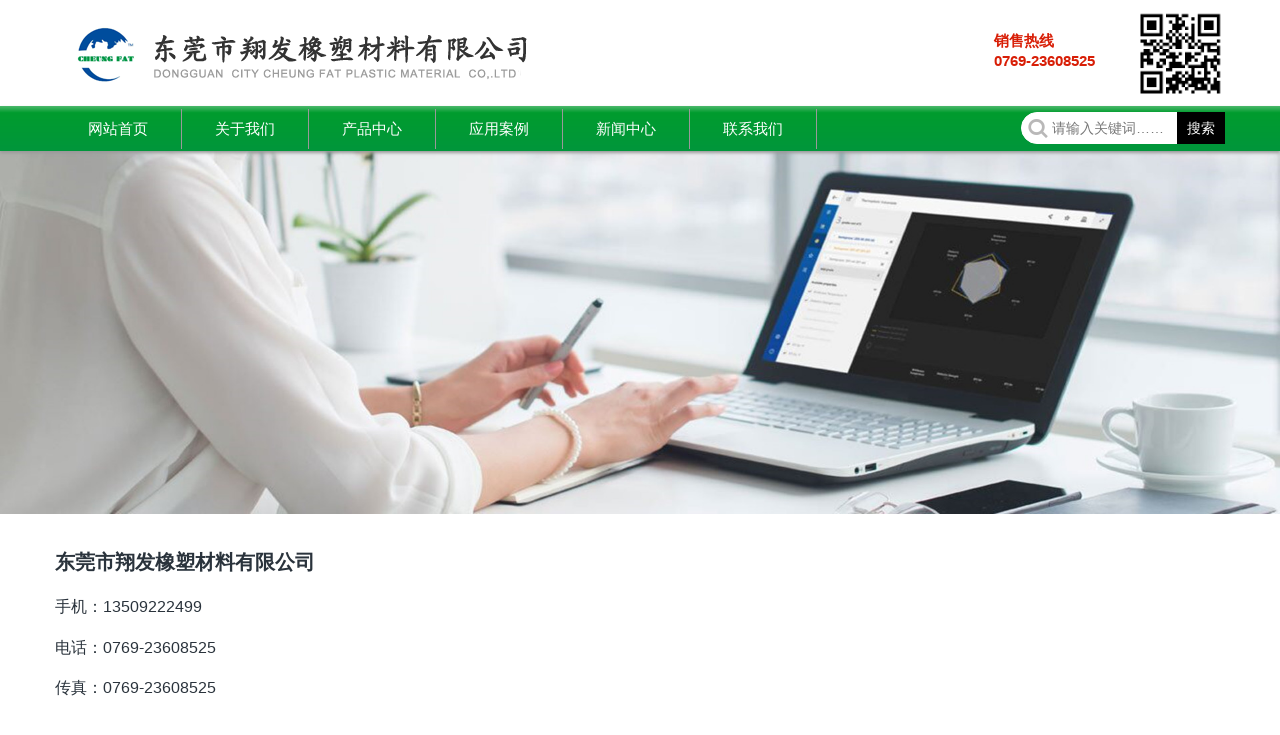

--- FILE ---
content_type: text/html;charset=UTF-8
request_url: http://cheungfat.com.cn/about1/
body_size: 3498
content:
<!DOCTYPE HTML>
<html class="" >
<head>
<meta charset="utf-8">
<meta name="renderer" content="webkit">
<meta http-equiv="X-UA-Compatible" content="IE=edge,chrome=1">
<meta name="viewport" content="width=device-width,initial-scale=1.0,maximum-scale=1.0,user-scalable=0,minimal-ui">
<meta name="format-detection" content="telephone=no">
<title>联系我们-东莞市翔发橡塑材料有限公司</title>
<meta name="description" content="">
<meta name="keywords" content="">
<meta name="generator" content="MetInfo 6.2.0" data-variable="http://cheungfat.com.cn/|cn|cn|mui608|1|6|6" data-user_name="">
<link href="http://cheungfat.com.cn/favicon.ico" rel="shortcut icon" type="image/x-icon">
<link rel="stylesheet" type="text/css" href="http://cheungfat.com.cn/public/ui/v2/static/css/basic.css?1553856194">
<link rel="stylesheet" type="text/css" href="http://cheungfat.com.cn/templates/mui608/cache/show_cn.css?1732955543">
<script>
var _hmt = _hmt || [];
(function() {
  var hm = document.createElement("script");
  hm.src = "https://hm.baidu.com/hm.js?751c1321ad6b390374476820aecd3920";
  var s = document.getElementsByTagName("script")[0]; 
  s.parentNode.insertBefore(hm, s);
})();
</script>
<style>
body{
    background-color:#ffffff !important;font-family: !important;}
h1,h2,h3,h4,h5,h6{font-family: !important;}
</style>
<!--[if lte IE 9]>
<script src="http://cheungfat.com.cn/public/ui/v2/static/js/lteie9.js"></script>
<![endif]-->
</head>
<!--[if lte IE 8]>
<div class="text-xs-center m-b-0 bg-blue-grey-100 alert">
    <button type="button" class="close" aria-label="Close" data-dismiss="alert">
        <span aria-hidden="true">×</span>
    </button>
    你正在使用一个 <strong>过时</strong> 的浏览器。请 <a href=https://browsehappy.com/ target=_blank>升级您的浏览器</a>，以提高您的体验。</div>
<![endif]-->
<body>
            <body class="met-navfixed">
    <header class='met-head navbar-fixed-top' m-id='2' m-type='head_nav'>
    <nav class="navbar navbar-default box-shadow-none head_nav_met_28_3_2">
        <!-- 顶部区块 -->
        <!-- 中部区块 -->
        <div class="    contentcolor     ">
            <div class="container nav-top">
                <div class="row">
                <div class="clearfix">
                                                <h3 hidden>东莞市翔发橡塑材料有限公司</h3>
                                        <!-- logo -->
                    <div class="navbar-header pull-xs-left">
                        <a href="http://cheungfat.com.cn/" class="met-logo vertical-align block pull-xs-left" title="东莞市翔发橡塑材料有限公司">
                            <div class="vertical-align-middle">
                                <img src="http://cheungfat.com.cn/upload/202007/1595992762.png" alt="东莞市翔发橡塑材料有限公司"></div>
                        </a>
                    </div> 
                                                <h1 hidden>联系我们</h1>
                                                                        <!-- logo -->
                    <button type="button" class="navbar-toggler hamburger hamburger-close collapsed p-x-5 head_nav_met_28_3_2-toggler" data-target="#head_nav_met_28_3_2-collapse" data-toggle="collapse">
                        <span class="sr-only"></span>
                        <span class="hamburger-bar"></span>
                    </button>

                    <!-- 会员注册登录 -->
                                    <!-- icon -->
                    <div class="eco_header pull-right hidden-xs hidden-sm">
                        <div class="top-info">
                        <div class="langinfo">
                                                                                    <div class="tellbox     marginT">
                              <div class="icon-box"> <img src="" alt=""></div>
                              <div class="content-box">
                                <p>
                                    <a title="销售热线" class="titlea">销售热线</a><br>
                                    <span>
                                        <a href="tel:0769-23608525" rel="nofollow" target="_blank">0769-23608525</a>
                                    </span>
                                </p>
                              </div>
                          </div>
                        </div>
                          <div class="weixinbox">
                            <img src="http://www.cheungfat.com.cn/upload/202004/1587104554.png" alt="">
                          </div>
                        </div>
                    </div>
                <!-- icon -->
                                    </div>
                </div>
            </div>
        </div>
                <!-- 会员注册登录 -->

                <!-- 导航 -->
                <div class="fullnav collapse navbar-collapse navbar-collapse-toolbar p-0" id="head_nav_met_28_3_2-collapse">
                    <div class="container">
                        <div class="row">
                    <ul class="nav navbar-nav navlist clearfix">
                        <li class='nav-item'>
                            <a href="http://cheungfat.com.cn/" title="网站首页" class="nav-link
                                                            ">网站首页</a>
                        </li>
                                                                            <li class='nav-item m-l-'>
                            <a href="http://cheungfat.com.cn/about/" target='_self' title="关于我们" class="nav-link ">关于我们</a>
                        </li>
                                                                                                    <li class='nav-item m-l-'>
                            <a href="http://cheungfat.com.cn/product/" target='_self' title="产品中心" class="nav-link ">产品中心</a>
                        </li>
                                                                                                    <li class='nav-item m-l-'>
                            <a href="http://cheungfat.com.cn/case/" target='_self' title="应用案例" class="nav-link ">应用案例</a>
                        </li>
                                                                                                    <li class='nav-item m-l-'>
                            <a href="http://cheungfat.com.cn/news/" target='_self' title="新闻中心" class="nav-link ">新闻中心</a>
                        </li>
                                                                                                    <li class='nav-item m-l-'>
                            <a href="http://cheungfat.com.cn/about1/" target='_self' title="联系我们" class="nav-link active">联系我们</a>
                        </li>
                                                                        <!-- 简繁体多语言 -->
                                                                                            <!-- 简繁体多语言 -->
                                                    <li class="search-box nav-item">
                            <a href="http://cheungfat.com.cn/search/search.php?lang=cn" class="m-search">
                                <i class="icon wb-search" aria-hidden="true"></i>
                            </a>
                            <div class="search-index">
                                <form method="get" action="http://cheungfat.com.cn/search/search.php?lang=cn">
                                    <!-- add start -->
                                    <input type="hidden" name='lang' value="cn">
                                    <input type="hidden" name='class1' value="6">
                                    <input type="hidden" name='class2' value="">
                                    <input type="hidden" name='class3' value="">
                                    <input type="hidden" name='search' value="search">
                                    <!-- add end -->
                                    <div class="input-search">
                                        <button type="submit" class="boxsub input-search-btn">搜索</button>
                                        <i class="icon wb-search" aria-hidden="true"></i>
                                        <div class="form-group m-b-0">
                                            <input type="text" class="SearchWords" name="searchword" value="" placeholder="请输入关键词……" data-fv-notempty="true" data-fv-message="不能为空">
                                        </div>
                                    </div>
                                </form>
                            </div>
                        </li>
                                            </ul>
                </div>
                <!-- 导航 -->
            </div>
        </div>
    </nav>
</header>

                <div class="banner_met_16_5_3 page-bg clearfix" data-height='' style='' m-id='3' m-type='banner'>
            <div class="slick-slide">
            <img class="cover-image" src="http://cheungfat.com.cn/upload/201907/1563502646.jpg" srcset='http://cheungfat.com.cn/upload/thumb_src/x_767/1563502646.jpg 767w,http://cheungfat.com.cn/upload/201907/1563502646.jpg' sizes="(max-width: 767px) 767px" alt="" data-height='0|0|0' >
                                        </div>
        
</div>



            
        <main class="show_met_16_1_8      met-show-body panel panel-body m-b-0 
	    		bgcolor
	" boxmh-mh m-id='8'>
    	<div class="container my-show left">
	<div class="row m0">
		
			<!-- sidebar -->
			    	                	                  	<!-- /sidebar -->
				<section class="met-editor clearfix">
					    					<p><strong><span style="font-size: 20px;">东莞市翔发橡塑材料有限公司</span></strong></p><p>手机：13509222499</p><p>电话：0769-23608525</p><p>传真：0769-23608525</p><p>网站：www.cheungfat.com.cn</p><p>地址：广东省东莞市南城区寰宇汇金中心9栋2单元1002室</p>									</section>
			        			<!-- sidebar -->
			        				        				            </div>
				        </div>
				       </main>
				    							<!-- /sidebar -->	





        <footer class='foot_info_met_16_1_5 met-foot border-top1' m-id='5' m-type='foot'>
	<div class="container text-xs-center">
		    		<p>版权所有 © 2019 东莞市翔发橡塑材料有限公司</p>
				    		<p><a href="http://beian.miit.gov.cn/">粤ICP备19094602号</a></p>
				    		    		    		<div class="powered_by_metinfo"><!--
			Powered by <b><a href=https://www.metinfo.cn target=_blank title='CMS'>MetInfo 6.2.0</a></b> &copy;2008-2026 &nbsp;<a href=https://www.mituo.cn target=_blank title='米拓建站'>mituo.cn</a>--> 
		</div>
		<ul class="met-langlist p-0">
		    		    	    </ul>
		<div class="powered_by_metinfo">Powered by <b><a href=https://www.metinfo.cn target=_blank title='CMS'>MetInfo 6.2.0</a></b> &copy;2008-2026 &nbsp;<a href=https://www.mituo.cn target=_blank title='米拓建站'>mituo.cn</a></div>
	</div>
</footer>
    <div class="foot_info_met_16_1_5_bottom text-xs-center     " m-id='5' data-bg="#009440|#005cac|1" data-ifbotc="#009440">
    <div class="main">
            <div class="">
        <a href="tel:0769-23667500" class="item" target="_blank">
            <i class="fa fa-phone"></i>
            <span>电话咨询</span>
        </a>
    </div>
                <div class="">
        <a href="http://www.cheungfat.com.cn/product/" class="item" target="_blank">
            <i class="fa fa-navicon"></i>
            <span>产品中心</span>
        </a>
    </div>
                <div class="">
        <a href="http://www.cheungfat.com.cn/case/" class="item" target="_blank">
            <i class="fa fa-diamond"></i>
            <span>解决方案</span>
        </a>
    </div>
                <div class="">
        <a href="http://www.cheungfat.com.cn/" class="item" target="_blank">
            <i class="fa fa-home"></i>
            <span>首页</span>
        </a>
    </div>
        </div>
</div>

        <a href="#" class="cd-is-visible cd-fade-out back_top_met_36_1_6 cd-top" hidden m-id='6' m-type='nocontent'>
	<i class="fa fa-angle-up" aria-hidden="true"></i>
</a>

<input type="hidden" name="met_lazyloadbg" value="">
<script src="http://cheungfat.com.cn/public/ui/v2/static/js/basic.js?1560137636" data-js_url="http://cheungfat.com.cn/templates/mui608/cache/show_cn.js?1732955543" id="met-page-js"></script>
<script src="http://cheungfat.com.cn/cache/lang_json_cn.js?1732937519"></script>
</body>
</html>

--- FILE ---
content_type: text/css
request_url: http://cheungfat.com.cn/templates/mui608/cache/show_cn.css?1732955543
body_size: 13555
content:
@charset "utf-8";.flag-icon-background{background-repeat:no-repeat;background-position:50%;-webkit-background-size:contain;background-size:contain}.flag-icon{position:relative;display:inline-block;width:1.33333333em;line-height:1em;background-repeat:no-repeat;background-position:50%;-webkit-background-size:contain;background-size:contain}.flag-icon:before{content:"\00a0"}.dropdown-menu .flag-icon{margin-right:5px}.flag-icon-ad{background-image:url('../../../app/system/include/static/vendor/flag-icon-css/flags/ad.svg')}.flag-icon-ae{background-image:url('../../../app/system/include/static/vendor/flag-icon-css/flags/ae.svg')}.flag-icon-af{background-image:url('../../../app/system/include/static/vendor/flag-icon-css/flags/af.svg')}.flag-icon-ag{background-image:url('../../../app/system/include/static/vendor/flag-icon-css/flags/ag.svg')}.flag-icon-ai{background-image:url('../../../app/system/include/static/vendor/flag-icon-css/flags/ai.svg')}.flag-icon-al{background-image:url('../../../app/system/include/static/vendor/flag-icon-css/flags/al.svg')}.flag-icon-am{background-image:url('../../../app/system/include/static/vendor/flag-icon-css/flags/am.svg')}.flag-icon-ao{background-image:url('../../../app/system/include/static/vendor/flag-icon-css/flags/ao.svg')}.flag-icon-aq{background-image:url('../../../app/system/include/static/vendor/flag-icon-css/flags/aq.svg')}.flag-icon-ar{background-image:url('../../../app/system/include/static/vendor/flag-icon-css/flags/ar.svg')}.flag-icon-as{background-image:url('../../../app/system/include/static/vendor/flag-icon-css/flags/as.svg')}.flag-icon-at{background-image:url('../../../app/system/include/static/vendor/flag-icon-css/flags/at.svg')}.flag-icon-au{background-image:url('../../../app/system/include/static/vendor/flag-icon-css/flags/au.svg')}.flag-icon-aw{background-image:url('../../../app/system/include/static/vendor/flag-icon-css/flags/aw.svg')}.flag-icon-ax{background-image:url('../../../app/system/include/static/vendor/flag-icon-css/flags/ax.svg')}.flag-icon-az{background-image:url('../../../app/system/include/static/vendor/flag-icon-css/flags/az.svg')}.flag-icon-ba{background-image:url('../../../app/system/include/static/vendor/flag-icon-css/flags/ba.svg')}.flag-icon-bb{background-image:url('../../../app/system/include/static/vendor/flag-icon-css/flags/bb.svg')}.flag-icon-bd{background-image:url('../../../app/system/include/static/vendor/flag-icon-css/flags/bd.svg')}.flag-icon-be{background-image:url('../../../app/system/include/static/vendor/flag-icon-css/flags/be.svg')}.flag-icon-bf{background-image:url('../../../app/system/include/static/vendor/flag-icon-css/flags/bf.svg')}.flag-icon-bg{background-image:url('../../../app/system/include/static/vendor/flag-icon-css/flags/bg.svg')}.flag-icon-bh{background-image:url('../../../app/system/include/static/vendor/flag-icon-css/flags/bh.svg')}.flag-icon-bi{background-image:url('../../../app/system/include/static/vendor/flag-icon-css/flags/bi.svg')}.flag-icon-bj{background-image:url('../../../app/system/include/static/vendor/flag-icon-css/flags/bj.svg')}.flag-icon-bl{background-image:url('../../../app/system/include/static/vendor/flag-icon-css/flags/bl.svg')}.flag-icon-bm{background-image:url('../../../app/system/include/static/vendor/flag-icon-css/flags/bm.svg')}.flag-icon-bn{background-image:url('../../../app/system/include/static/vendor/flag-icon-css/flags/bn.svg')}.flag-icon-bo{background-image:url('../../../app/system/include/static/vendor/flag-icon-css/flags/bo.svg')}.flag-icon-bq{background-image:url('../../../app/system/include/static/vendor/flag-icon-css/flags/bq.svg')}.flag-icon-br{background-image:url('../../../app/system/include/static/vendor/flag-icon-css/flags/br.svg')}.flag-icon-bs{background-image:url('../../../app/system/include/static/vendor/flag-icon-css/flags/bs.svg')}.flag-icon-bt{background-image:url('../../../app/system/include/static/vendor/flag-icon-css/flags/bt.svg')}.flag-icon-bv{background-image:url('../../../app/system/include/static/vendor/flag-icon-css/flags/bv.svg')}.flag-icon-bw{background-image:url('../../../app/system/include/static/vendor/flag-icon-css/flags/bw.svg')}.flag-icon-by{background-image:url('../../../app/system/include/static/vendor/flag-icon-css/flags/by.svg')}.flag-icon-bz{background-image:url('../../../app/system/include/static/vendor/flag-icon-css/flags/bz.svg')}.flag-icon-ca{background-image:url('../../../app/system/include/static/vendor/flag-icon-css/flags/ca.svg')}.flag-icon-cc{background-image:url('../../../app/system/include/static/vendor/flag-icon-css/flags/cc.svg')}.flag-icon-cd{background-image:url('../../../app/system/include/static/vendor/flag-icon-css/flags/cd.svg')}.flag-icon-cf{background-image:url('../../../app/system/include/static/vendor/flag-icon-css/flags/cf.svg')}.flag-icon-cg{background-image:url('../../../app/system/include/static/vendor/flag-icon-css/flags/cg.svg')}.flag-icon-ch{background-image:url('../../../app/system/include/static/vendor/flag-icon-css/flags/ch.svg')}.flag-icon-ci{background-image:url('../../../app/system/include/static/vendor/flag-icon-css/flags/ci.svg')}.flag-icon-ck{background-image:url('../../../app/system/include/static/vendor/flag-icon-css/flags/ck.svg')}.flag-icon-cl{background-image:url('../../../app/system/include/static/vendor/flag-icon-css/flags/cl.svg')}.flag-icon-cm{background-image:url('../../../app/system/include/static/vendor/flag-icon-css/flags/cm.svg')}.flag-icon-cn{background-image:url('../../../app/system/include/static/vendor/flag-icon-css/flags/cn.svg')}.flag-icon-co{background-image:url('../../../app/system/include/static/vendor/flag-icon-css/flags/co.svg')}.flag-icon-cr{background-image:url('../../../app/system/include/static/vendor/flag-icon-css/flags/cr.svg')}.flag-icon-cu{background-image:url('../../../app/system/include/static/vendor/flag-icon-css/flags/cu.svg')}.flag-icon-cv{background-image:url('../../../app/system/include/static/vendor/flag-icon-css/flags/cv.svg')}.flag-icon-cw{background-image:url('../../../app/system/include/static/vendor/flag-icon-css/flags/cw.svg')}.flag-icon-cx{background-image:url('../../../app/system/include/static/vendor/flag-icon-css/flags/cx.svg')}.flag-icon-cy{background-image:url('../../../app/system/include/static/vendor/flag-icon-css/flags/cy.svg')}.flag-icon-cz{background-image:url('../../../app/system/include/static/vendor/flag-icon-css/flags/cz.svg')}.flag-icon-de{background-image:url('../../../app/system/include/static/vendor/flag-icon-css/flags/de.svg')}.flag-icon-dj{background-image:url('../../../app/system/include/static/vendor/flag-icon-css/flags/dj.svg')}.flag-icon-dk{background-image:url('../../../app/system/include/static/vendor/flag-icon-css/flags/dk.svg')}.flag-icon-dm{background-image:url('../../../app/system/include/static/vendor/flag-icon-css/flags/dm.svg')}.flag-icon-do{background-image:url('../../../app/system/include/static/vendor/flag-icon-css/flags/do.svg')}.flag-icon-dz{background-image:url('../../../app/system/include/static/vendor/flag-icon-css/flags/dz.svg')}.flag-icon-ec{background-image:url('../../../app/system/include/static/vendor/flag-icon-css/flags/ec.svg')}.flag-icon-ee{background-image:url('../../../app/system/include/static/vendor/flag-icon-css/flags/ee.svg')}.flag-icon-eg{background-image:url('../../../app/system/include/static/vendor/flag-icon-css/flags/eg.svg')}.flag-icon-eh{background-image:url('../../../app/system/include/static/vendor/flag-icon-css/flags/eh.svg')}.flag-icon-er{background-image:url('../../../app/system/include/static/vendor/flag-icon-css/flags/er.svg')}.flag-icon-es{background-image:url('../../../app/system/include/static/vendor/flag-icon-css/flags/es.svg')}.flag-icon-et{background-image:url('../../../app/system/include/static/vendor/flag-icon-css/flags/et.svg')}.flag-icon-fi{background-image:url('../../../app/system/include/static/vendor/flag-icon-css/flags/fi.svg')}.flag-icon-fj{background-image:url('../../../app/system/include/static/vendor/flag-icon-css/flags/fj.svg')}.flag-icon-fk{background-image:url('../../../app/system/include/static/vendor/flag-icon-css/flags/fk.svg')}.flag-icon-fm{background-image:url('../../../app/system/include/static/vendor/flag-icon-css/flags/fm.svg')}.flag-icon-fo{background-image:url('../../../app/system/include/static/vendor/flag-icon-css/flags/fo.svg')}.flag-icon-fr{background-image:url('../../../app/system/include/static/vendor/flag-icon-css/flags/fr.svg')}.flag-icon-ga{background-image:url('../../../app/system/include/static/vendor/flag-icon-css/flags/ga.svg')}.flag-icon-gb{background-image:url('../../../app/system/include/static/vendor/flag-icon-css/flags/gb.svg')}.flag-icon-gd{background-image:url('../../../app/system/include/static/vendor/flag-icon-css/flags/gd.svg')}.flag-icon-ge{background-image:url('../../../app/system/include/static/vendor/flag-icon-css/flags/ge.svg')}.flag-icon-gf{background-image:url('../../../app/system/include/static/vendor/flag-icon-css/flags/gf.svg')}.flag-icon-gg{background-image:url('../../../app/system/include/static/vendor/flag-icon-css/flags/gg.svg')}.flag-icon-gh{background-image:url('../../../app/system/include/static/vendor/flag-icon-css/flags/gh.svg')}.flag-icon-gi{background-image:url('../../../app/system/include/static/vendor/flag-icon-css/flags/gi.svg')}.flag-icon-gl{background-image:url('../../../app/system/include/static/vendor/flag-icon-css/flags/gl.svg')}.flag-icon-gm{background-image:url('../../../app/system/include/static/vendor/flag-icon-css/flags/gm.svg')}.flag-icon-gn{background-image:url('../../../app/system/include/static/vendor/flag-icon-css/flags/gn.svg')}.flag-icon-gp{background-image:url('../../../app/system/include/static/vendor/flag-icon-css/flags/gp.svg')}.flag-icon-gq{background-image:url('../../../app/system/include/static/vendor/flag-icon-css/flags/gq.svg')}.flag-icon-gr{background-image:url('../../../app/system/include/static/vendor/flag-icon-css/flags/gr.svg')}.flag-icon-gs{background-image:url('../../../app/system/include/static/vendor/flag-icon-css/flags/gs.svg')}.flag-icon-gt{background-image:url('../../../app/system/include/static/vendor/flag-icon-css/flags/gt.svg')}.flag-icon-gu{background-image:url('../../../app/system/include/static/vendor/flag-icon-css/flags/gu.svg')}.flag-icon-gw{background-image:url('../../../app/system/include/static/vendor/flag-icon-css/flags/gw.svg')}.flag-icon-gy{background-image:url('../../../app/system/include/static/vendor/flag-icon-css/flags/gy.svg')}.flag-icon-hk{background-image:url('../../../app/system/include/static/vendor/flag-icon-css/flags/hk.svg')}.flag-icon-hm{background-image:url('../../../app/system/include/static/vendor/flag-icon-css/flags/hm.svg')}.flag-icon-hn{background-image:url('../../../app/system/include/static/vendor/flag-icon-css/flags/hn.svg')}.flag-icon-hr{background-image:url('../../../app/system/include/static/vendor/flag-icon-css/flags/hr.svg')}.flag-icon-ht{background-image:url('../../../app/system/include/static/vendor/flag-icon-css/flags/ht.svg')}.flag-icon-hu{background-image:url('../../../app/system/include/static/vendor/flag-icon-css/flags/hu.svg')}.flag-icon-id{background-image:url('../../../app/system/include/static/vendor/flag-icon-css/flags/id.svg')}.flag-icon-ie{background-image:url('../../../app/system/include/static/vendor/flag-icon-css/flags/ie.svg')}.flag-icon-il{background-image:url('../../../app/system/include/static/vendor/flag-icon-css/flags/il.svg')}.flag-icon-im{background-image:url('../../../app/system/include/static/vendor/flag-icon-css/flags/im.svg')}.flag-icon-in{background-image:url('../../../app/system/include/static/vendor/flag-icon-css/flags/in.svg')}.flag-icon-io{background-image:url('../../../app/system/include/static/vendor/flag-icon-css/flags/io.svg')}.flag-icon-iq{background-image:url('../../../app/system/include/static/vendor/flag-icon-css/flags/iq.svg')}.flag-icon-ir{background-image:url('../../../app/system/include/static/vendor/flag-icon-css/flags/ir.svg')}.flag-icon-is{background-image:url('../../../app/system/include/static/vendor/flag-icon-css/flags/is.svg')}.flag-icon-it{background-image:url('../../../app/system/include/static/vendor/flag-icon-css/flags/it.svg')}.flag-icon-je{background-image:url('../../../app/system/include/static/vendor/flag-icon-css/flags/je.svg')}.flag-icon-jm{background-image:url('../../../app/system/include/static/vendor/flag-icon-css/flags/jm.svg')}.flag-icon-jo{background-image:url('../../../app/system/include/static/vendor/flag-icon-css/flags/jo.svg')}.flag-icon-jp{background-image:url('../../../app/system/include/static/vendor/flag-icon-css/flags/jp.svg')}.flag-icon-ke{background-image:url('../../../app/system/include/static/vendor/flag-icon-css/flags/ke.svg')}.flag-icon-kg{background-image:url('../../../app/system/include/static/vendor/flag-icon-css/flags/kg.svg')}.flag-icon-kh{background-image:url('../../../app/system/include/static/vendor/flag-icon-css/flags/kh.svg')}.flag-icon-ki{background-image:url('../../../app/system/include/static/vendor/flag-icon-css/flags/ki.svg')}.flag-icon-km{background-image:url('../../../app/system/include/static/vendor/flag-icon-css/flags/km.svg')}.flag-icon-kn{background-image:url('../../../app/system/include/static/vendor/flag-icon-css/flags/kn.svg')}.flag-icon-kp{background-image:url('../../../app/system/include/static/vendor/flag-icon-css/flags/kp.svg')}.flag-icon-kr{background-image:url('../../../app/system/include/static/vendor/flag-icon-css/flags/kr.svg')}.flag-icon-kw{background-image:url('../../../app/system/include/static/vendor/flag-icon-css/flags/kw.svg')}.flag-icon-ky{background-image:url('../../../app/system/include/static/vendor/flag-icon-css/flags/ky.svg')}.flag-icon-kz{background-image:url('../../../app/system/include/static/vendor/flag-icon-css/flags/kz.svg')}.flag-icon-la{background-image:url('../../../app/system/include/static/vendor/flag-icon-css/flags/la.svg')}.flag-icon-lb{background-image:url('../../../app/system/include/static/vendor/flag-icon-css/flags/lb.svg')}.flag-icon-lc{background-image:url('../../../app/system/include/static/vendor/flag-icon-css/flags/lc.svg')}.flag-icon-li{background-image:url('../../../app/system/include/static/vendor/flag-icon-css/flags/li.svg')}.flag-icon-lk{background-image:url('../../../app/system/include/static/vendor/flag-icon-css/flags/lk.svg')}.flag-icon-lr{background-image:url('../../../app/system/include/static/vendor/flag-icon-css/flags/lr.svg')}.flag-icon-ls{background-image:url('../../../app/system/include/static/vendor/flag-icon-css/flags/ls.svg')}.flag-icon-lt{background-image:url('../../../app/system/include/static/vendor/flag-icon-css/flags/lt.svg')}.flag-icon-lu{background-image:url('../../../app/system/include/static/vendor/flag-icon-css/flags/lu.svg')}.flag-icon-lv{background-image:url('../../../app/system/include/static/vendor/flag-icon-css/flags/lv.svg')}.flag-icon-ly{background-image:url('../../../app/system/include/static/vendor/flag-icon-css/flags/ly.svg')}.flag-icon-ma{background-image:url('../../../app/system/include/static/vendor/flag-icon-css/flags/ma.svg')}.flag-icon-mc{background-image:url('../../../app/system/include/static/vendor/flag-icon-css/flags/mc.svg')}.flag-icon-md{background-image:url('../../../app/system/include/static/vendor/flag-icon-css/flags/md.svg')}.flag-icon-me{background-image:url('../../../app/system/include/static/vendor/flag-icon-css/flags/me.svg')}.flag-icon-mf{background-image:url('../../../app/system/include/static/vendor/flag-icon-css/flags/mf.svg')}.flag-icon-mg{background-image:url('../../../app/system/include/static/vendor/flag-icon-css/flags/mg.svg')}.flag-icon-mh{background-image:url('../../../app/system/include/static/vendor/flag-icon-css/flags/mh.svg')}.flag-icon-mk{background-image:url('../../../app/system/include/static/vendor/flag-icon-css/flags/mk.svg')}.flag-icon-ml{background-image:url('../../../app/system/include/static/vendor/flag-icon-css/flags/ml.svg')}.flag-icon-mm{background-image:url('../../../app/system/include/static/vendor/flag-icon-css/flags/mm.svg')}.flag-icon-mn{background-image:url('../../../app/system/include/static/vendor/flag-icon-css/flags/mn.svg')}.flag-icon-mo{background-image:url('../../../app/system/include/static/vendor/flag-icon-css/flags/mo.svg')}.flag-icon-mp{background-image:url('../../../app/system/include/static/vendor/flag-icon-css/flags/mp.svg')}.flag-icon-mq{background-image:url('../../../app/system/include/static/vendor/flag-icon-css/flags/mq.svg')}.flag-icon-mr{background-image:url('../../../app/system/include/static/vendor/flag-icon-css/flags/mr.svg')}.flag-icon-ms{background-image:url('../../../app/system/include/static/vendor/flag-icon-css/flags/ms.svg')}.flag-icon-mt{background-image:url('../../../app/system/include/static/vendor/flag-icon-css/flags/mt.svg')}.flag-icon-mu{background-image:url('../../../app/system/include/static/vendor/flag-icon-css/flags/mu.svg')}.flag-icon-mv{background-image:url('../../../app/system/include/static/vendor/flag-icon-css/flags/mv.svg')}.flag-icon-mw{background-image:url('../../../app/system/include/static/vendor/flag-icon-css/flags/mw.svg')}.flag-icon-mx{background-image:url('../../../app/system/include/static/vendor/flag-icon-css/flags/mx.svg')}.flag-icon-my{background-image:url('../../../app/system/include/static/vendor/flag-icon-css/flags/my.svg')}.flag-icon-mz{background-image:url('../../../app/system/include/static/vendor/flag-icon-css/flags/mz.svg')}.flag-icon-na{background-image:url('../../../app/system/include/static/vendor/flag-icon-css/flags/na.svg')}.flag-icon-nc{background-image:url('../../../app/system/include/static/vendor/flag-icon-css/flags/nc.svg')}.flag-icon-ne{background-image:url('../../../app/system/include/static/vendor/flag-icon-css/flags/ne.svg')}.flag-icon-nf{background-image:url('../../../app/system/include/static/vendor/flag-icon-css/flags/nf.svg')}.flag-icon-ng{background-image:url('../../../app/system/include/static/vendor/flag-icon-css/flags/ng.svg')}.flag-icon-ni{background-image:url('../../../app/system/include/static/vendor/flag-icon-css/flags/ni.svg')}.flag-icon-nl{background-image:url('../../../app/system/include/static/vendor/flag-icon-css/flags/nl.svg')}.flag-icon-no{background-image:url('../../../app/system/include/static/vendor/flag-icon-css/flags/no.svg')}.flag-icon-np{background-image:url('../../../app/system/include/static/vendor/flag-icon-css/flags/np.svg')}.flag-icon-nr{background-image:url('../../../app/system/include/static/vendor/flag-icon-css/flags/nr.svg')}.flag-icon-nu{background-image:url('../../../app/system/include/static/vendor/flag-icon-css/flags/nu.svg')}.flag-icon-nz{background-image:url('../../../app/system/include/static/vendor/flag-icon-css/flags/nz.svg')}.flag-icon-om{background-image:url('../../../app/system/include/static/vendor/flag-icon-css/flags/om.svg')}.flag-icon-pa{background-image:url('../../../app/system/include/static/vendor/flag-icon-css/flags/pa.svg')}.flag-icon-pe{background-image:url('../../../app/system/include/static/vendor/flag-icon-css/flags/pe.svg')}.flag-icon-pf{background-image:url('../../../app/system/include/static/vendor/flag-icon-css/flags/pf.svg')}.flag-icon-pg{background-image:url('../../../app/system/include/static/vendor/flag-icon-css/flags/pg.svg')}.flag-icon-ph{background-image:url('../../../app/system/include/static/vendor/flag-icon-css/flags/ph.svg')}.flag-icon-pk{background-image:url('../../../app/system/include/static/vendor/flag-icon-css/flags/pk.svg')}.flag-icon-pl{background-image:url('../../../app/system/include/static/vendor/flag-icon-css/flags/pl.svg')}.flag-icon-pm{background-image:url('../../../app/system/include/static/vendor/flag-icon-css/flags/pm.svg')}.flag-icon-pn{background-image:url('../../../app/system/include/static/vendor/flag-icon-css/flags/pn.svg')}.flag-icon-pr{background-image:url('../../../app/system/include/static/vendor/flag-icon-css/flags/pr.svg')}.flag-icon-ps{background-image:url('../../../app/system/include/static/vendor/flag-icon-css/flags/ps.svg')}.flag-icon-pt{background-image:url('../../../app/system/include/static/vendor/flag-icon-css/flags/pt.svg')}.flag-icon-pw{background-image:url('../../../app/system/include/static/vendor/flag-icon-css/flags/pw.svg')}.flag-icon-py{background-image:url('../../../app/system/include/static/vendor/flag-icon-css/flags/py.svg')}.flag-icon-qa{background-image:url('../../../app/system/include/static/vendor/flag-icon-css/flags/qa.svg')}.flag-icon-re{background-image:url('../../../app/system/include/static/vendor/flag-icon-css/flags/re.svg')}.flag-icon-ro{background-image:url('../../../app/system/include/static/vendor/flag-icon-css/flags/ro.svg')}.flag-icon-rs{background-image:url('../../../app/system/include/static/vendor/flag-icon-css/flags/rs.svg')}.flag-icon-ru{background-image:url('../../../app/system/include/static/vendor/flag-icon-css/flags/ru.svg')}.flag-icon-rw{background-image:url('../../../app/system/include/static/vendor/flag-icon-css/flags/rw.svg')}.flag-icon-sa{background-image:url('../../../app/system/include/static/vendor/flag-icon-css/flags/sa.svg')}.flag-icon-sb{background-image:url('../../../app/system/include/static/vendor/flag-icon-css/flags/sb.svg')}.flag-icon-sc{background-image:url('../../../app/system/include/static/vendor/flag-icon-css/flags/sc.svg')}.flag-icon-sd{background-image:url('../../../app/system/include/static/vendor/flag-icon-css/flags/sd.svg')}.flag-icon-se{background-image:url('../../../app/system/include/static/vendor/flag-icon-css/flags/se.svg')}.flag-icon-sg{background-image:url('../../../app/system/include/static/vendor/flag-icon-css/flags/sg.svg')}.flag-icon-sh{background-image:url('../../../app/system/include/static/vendor/flag-icon-css/flags/sh.svg')}.flag-icon-si{background-image:url('../../../app/system/include/static/vendor/flag-icon-css/flags/si.svg')}.flag-icon-sj{background-image:url('../../../app/system/include/static/vendor/flag-icon-css/flags/sj.svg')}.flag-icon-sk{background-image:url('../../../app/system/include/static/vendor/flag-icon-css/flags/sk.svg')}.flag-icon-sl{background-image:url('../../../app/system/include/static/vendor/flag-icon-css/flags/sl.svg')}.flag-icon-sm{background-image:url('../../../app/system/include/static/vendor/flag-icon-css/flags/sm.svg')}.flag-icon-sn{background-image:url('../../../app/system/include/static/vendor/flag-icon-css/flags/sn.svg')}.flag-icon-so{background-image:url('../../../app/system/include/static/vendor/flag-icon-css/flags/so.svg')}.flag-icon-sr{background-image:url('../../../app/system/include/static/vendor/flag-icon-css/flags/sr.svg')}.flag-icon-ss{background-image:url('../../../app/system/include/static/vendor/flag-icon-css/flags/ss.svg')}.flag-icon-st{background-image:url('../../../app/system/include/static/vendor/flag-icon-css/flags/st.svg')}.flag-icon-sv{background-image:url('../../../app/system/include/static/vendor/flag-icon-css/flags/sv.svg')}.flag-icon-sx{background-image:url('../../../app/system/include/static/vendor/flag-icon-css/flags/sx.svg')}.flag-icon-sy{background-image:url('../../../app/system/include/static/vendor/flag-icon-css/flags/sy.svg')}.flag-icon-sz{background-image:url('../../../app/system/include/static/vendor/flag-icon-css/flags/sz.svg')}.flag-icon-tc{background-image:url('../../../app/system/include/static/vendor/flag-icon-css/flags/tc.svg')}.flag-icon-td{background-image:url('../../../app/system/include/static/vendor/flag-icon-css/flags/td.svg')}.flag-icon-tf{background-image:url('../../../app/system/include/static/vendor/flag-icon-css/flags/tf.svg')}.flag-icon-tg{background-image:url('../../../app/system/include/static/vendor/flag-icon-css/flags/tg.svg')}.flag-icon-th{background-image:url('../../../app/system/include/static/vendor/flag-icon-css/flags/th.svg')}.flag-icon-tj{background-image:url('../../../app/system/include/static/vendor/flag-icon-css/flags/tj.svg')}.flag-icon-tk{background-image:url('../../../app/system/include/static/vendor/flag-icon-css/flags/tk.svg')}.flag-icon-tl{background-image:url('../../../app/system/include/static/vendor/flag-icon-css/flags/tl.svg')}.flag-icon-tm{background-image:url('../../../app/system/include/static/vendor/flag-icon-css/flags/tm.svg')}.flag-icon-tn{background-image:url('../../../app/system/include/static/vendor/flag-icon-css/flags/tn.svg')}.flag-icon-to{background-image:url('../../../app/system/include/static/vendor/flag-icon-css/flags/to.svg')}.flag-icon-tr{background-image:url('../../../app/system/include/static/vendor/flag-icon-css/flags/tr.svg')}.flag-icon-tt{background-image:url('../../../app/system/include/static/vendor/flag-icon-css/flags/tt.svg')}.flag-icon-tv{background-image:url('../../../app/system/include/static/vendor/flag-icon-css/flags/tv.svg')}.flag-icon-tw{background-image:url('../../../app/system/include/static/vendor/flag-icon-css/flags/tw.svg')}.flag-icon-tz{background-image:url('../../../app/system/include/static/vendor/flag-icon-css/flags/tz.svg')}.flag-icon-ua{background-image:url('../../../app/system/include/static/vendor/flag-icon-css/flags/ua.svg')}.flag-icon-ug{background-image:url('../../../app/system/include/static/vendor/flag-icon-css/flags/ug.svg')}.flag-icon-um{background-image:url('../../../app/system/include/static/vendor/flag-icon-css/flags/um.svg')}.flag-icon-us{background-image:url('../../../app/system/include/static/vendor/flag-icon-css/flags/us.svg')}.flag-icon-uy{background-image:url('../../../app/system/include/static/vendor/flag-icon-css/flags/uy.svg')}.flag-icon-uz{background-image:url('../../../app/system/include/static/vendor/flag-icon-css/flags/uz.svg')}.flag-icon-va{background-image:url('../../../app/system/include/static/vendor/flag-icon-css/flags/va.svg')}.flag-icon-vc{background-image:url('../../../app/system/include/static/vendor/flag-icon-css/flags/vc.svg')}.flag-icon-ve{background-image:url('../../../app/system/include/static/vendor/flag-icon-css/flags/ve.svg')}.flag-icon-vg{background-image:url('../../../app/system/include/static/vendor/flag-icon-css/flags/vg.svg')}.flag-icon-vi{background-image:url('../../../app/system/include/static/vendor/flag-icon-css/flags/vi.svg')}.flag-icon-vn{background-image:url('../../../app/system/include/static/vendor/flag-icon-css/flags/vn.svg')}.flag-icon-vu{background-image:url('../../../app/system/include/static/vendor/flag-icon-css/flags/vu.svg')}.flag-icon-wf{background-image:url('../../../app/system/include/static/vendor/flag-icon-css/flags/wf.svg')}.flag-icon-ws{background-image:url('../../../app/system/include/static/vendor/flag-icon-css/flags/ws.svg')}.flag-icon-ye{background-image:url('../../../app/system/include/static/vendor/flag-icon-css/flags/ye.svg')}.flag-icon-yt{background-image:url('../../../app/system/include/static/vendor/flag-icon-css/flags/yt.svg')}.flag-icon-za{background-image:url('../../../app/system/include/static/vendor/flag-icon-css/flags/za.svg')}.flag-icon-zm{background-image:url('../../../app/system/include/static/vendor/flag-icon-css/flags/zm.svg')}.flag-icon-zw{background-image:url('../../../app/system/include/static/vendor/flag-icon-css/flags/zw.svg')}@font-face{font-family:"iconfont";src:url('../../../public/ui/v2/static/fonts/iconfont/iconfont.eot?t=1497855280632');src:url('../../../public/ui/v2/static/fonts/iconfont/iconfont.eot?t=1497855280632#iefix') format('embedded-opentype'),url('../../../public/ui/v2/static/fonts/iconfont/iconfont.woff?t=1497855280632') format('woff'),url('../../../public/ui/v2/static/fonts/iconfont/iconfont.ttf?t=1497855280632') format('truetype'),url('../../../public/ui/v2/static/fonts/iconfont/iconfont.svg?t=1497855280632#iconfont') format('svg')}.iconfont{font-family:"iconfont"!important;font-size:16px;font-style:normal;-webkit-font-smoothing:antialiased;-moz-osx-font-smoothing:grayscale}.icon-next:before{content:"\e601"}.icon-next2:before{content:"\e636"}.icon-prev2:before{content:"\e637"}.icon-prev1:before{content:"\e648"}.icon-next1:before{content:"\e655"}.icon-prev:before{content:"\e606"}.slick-slider{position:relative;display:block;box-sizing:border-box;-webkit-user-select:none;-moz-user-select:none;-ms-user-select:none;user-select:none;-webkit-touch-callout:none;-khtml-user-select:none;-ms-touch-action:pan-y;touch-action:pan-y;-webkit-tap-highlight-color:transparent}.slick-list{position:relative;display:block;overflow:hidden;margin:0;padding:0}.slick-list:focus{outline:none}.slick-list.dragging{cursor:pointer;cursor:hand}.slick-slider .slick-track,.slick-slider .slick-list{-webkit-transform:translate3d(0,0,0);-moz-transform:translate3d(0,0,0);-ms-transform:translate3d(0,0,0);-o-transform:translate3d(0,0,0);transform:translate3d(0,0,0)}.slick-track{position:relative;top:0;left:0;display:block}.slick-track:before,.slick-track:after{display:table;content:''}.slick-track:after{clear:both}.slick-loading .slick-track{visibility:hidden}.slick-slide{display:none;float:left;height:100%;min-height:1px}[dir='rtl'] .slick-slide{float:right}.slick-slide img{display:block}.slick-slide.slick-loading img{display:none}.slick-slide.dragging img{pointer-events:none}.slick-initialized .slick-slide{display:block}.slick-loading .slick-slide{visibility:hidden}.slick-vertical .slick-slide{display:block;height:auto;border:1px solid transparent}.slick-arrow.slick-hidden{display:none}.slick-loading .slick-list{background:#fff url('../../../public/ui/v2/static/plugin/slick/./ajax-loader.gif') center center no-repeat}@font-face{font-family:'slick';font-weight:normal;font-style:normal;src:url('../../../public/ui/v2/static/plugin/slick/./fonts/slick.eot');src:url('../../../public/ui/v2/static/plugin/slick/./fonts/slick.eot?#iefix') format('embedded-opentype'),url('../../../public/ui/v2/static/plugin/slick/./fonts/slick.woff') format('woff'),url('../../../public/ui/v2/static/plugin/slick/./fonts/slick.ttf') format('truetype'),url('../../../public/ui/v2/static/plugin/slick/./fonts/slick.svg#slick') format('svg')}.slick-prev,.slick-next{font-size:0;line-height:0;position:absolute;top:50%;display:block;width:20px;height:20px;padding:0;-webkit-transform:translate(0,-50%);-ms-transform:translate(0,-50%);transform:translate(0,-50%);cursor:pointer;color:transparent;border:none;outline:none;background:transparent}.slick-prev:hover,.slick-prev:focus,.slick-next:hover,.slick-next:focus{color:transparent;outline:none;background:transparent}.slick-prev:hover:before,.slick-prev:focus:before,.slick-next:hover:before,.slick-next:focus:before{opacity:1}.slick-prev.slick-disabled:before,.slick-next.slick-disabled:before{opacity:.25}.slick-prev:before,.slick-next:before{font-family:'slick';font-size:20px;line-height:1;opacity:.75;color:white;-webkit-font-smoothing:antialiased;-moz-osx-font-smoothing:grayscale}.slick-prev{left:-25px}[dir='rtl'] .slick-prev{right:-25px;left:auto}.slick-prev:before{content:'←'}[dir='rtl'] .slick-prev:before{content:'→'}.slick-next{right:-25px}[dir='rtl'] .slick-next{right:auto;left:-25px}.slick-next:before{content:'→'}[dir='rtl'] .slick-next:before{content:'←'}.slick-dots{position:absolute;bottom:-25px;display:block;width:100%;padding:0;margin:0;list-style:none;text-align:center}.slick-dots li{position:relative;display:inline-block;width:20px;height:20px;margin:0 5px;padding:0;cursor:pointer}.slick-dots li button{font-size:0;line-height:0;display:block;width:20px;height:20px;padding:5px;cursor:pointer;color:transparent;border:0;outline:none;background:transparent}.slick-dots li button:hover,.slick-dots li button:focus{outline:none}.slick-dots li button:hover:before,.slick-dots li button:focus:before{opacity:1}.slick-dots li button:before{font-family:'slick';font-size:6px;line-height:20px;position:absolute;top:0;left:0;width:20px;height:20px;content:'•';text-align:center;opacity:.25;color:black;-webkit-font-smoothing:antialiased;-moz-osx-font-smoothing:grayscale}.slick-dots li.slick-active button:before{opacity:.75;color:black}.swiper-container{margin:0 auto;position:relative;overflow:hidden;z-index:1}.swiper-container-no-flexbox .swiper-slide{float:left}.swiper-container-vertical>.swiper-wrapper{-webkit-box-orient:vertical;-moz-box-orient:vertical;-ms-flex-direction:column;-webkit-flex-direction:column;flex-direction:column}.swiper-wrapper{position:relative;width:100%;height:100%;z-index:1;display:-webkit-box;display:-moz-box;display:-ms-flexbox;display:-webkit-flex;display:flex;-webkit-transition-property:-webkit-transform;-moz-transition-property:-moz-transform;-o-transition-property:-o-transform;-ms-transition-property:-ms-transform;transition-property:transform;-webkit-box-sizing:content-box;-moz-box-sizing:content-box;box-sizing:content-box}.swiper-container-android .swiper-slide,.swiper-wrapper{-webkit-transform:translate3d(0,0,0);-moz-transform:translate3d(0,0,0);-o-transform:translate(0,0);-ms-transform:translate3d(0,0,0);transform:translate3d(0,0,0)}.swiper-container-multirow>.swiper-wrapper{-webkit-box-lines:multiple;-moz-box-lines:multiple;-ms-flex-wrap:wrap;-webkit-flex-wrap:wrap;flex-wrap:wrap}.swiper-container-free-mode>.swiper-wrapper{-webkit-transition-timing-function:ease-out;-moz-transition-timing-function:ease-out;-ms-transition-timing-function:ease-out;-o-transition-timing-function:ease-out;transition-timing-function:ease-out;margin:0 auto}.swiper-slide{-webkit-flex-shrink:0;-ms-flex:0 0 auto;flex-shrink:0;width:100%;height:100%;position:relative}.swiper-container-autoheight,.swiper-container-autoheight .swiper-slide{height:auto}.swiper-container-autoheight .swiper-wrapper{-webkit-box-align:start;-ms-flex-align:start;-webkit-align-items:flex-start;align-items:flex-start;-webkit-transition-property:-webkit-transform,height;-moz-transition-property:-moz-transform;-o-transition-property:-o-transform;-ms-transition-property:-ms-transform;transition-property:transform,height}.swiper-container .swiper-notification{position:absolute;left:0;top:0;pointer-events:none;opacity:0;z-index:-1000}.swiper-wp8-horizontal{-ms-touch-action:pan-y;touch-action:pan-y}.swiper-wp8-vertical{-ms-touch-action:pan-x;touch-action:pan-x}.swiper-button-next,.swiper-button-prev{position:absolute;top:50%;width:27px;height:44px;margin-top:-22px;z-index:10;cursor:pointer;-moz-background-size:27px 44px;-webkit-background-size:27px 44px;background-size:27px 44px;background-position:center;background-repeat:no-repeat}.swiper-button-next.swiper-button-disabled,.swiper-button-prev.swiper-button-disabled{opacity:.35;cursor:auto;pointer-events:none}.swiper-button-prev,.swiper-container-rtl .swiper-button-next{background-image:url("data:image/svg+xml;charset=utf-8,%3Csvg%20xmlns%3D'http%3A%2F%2Fwww.w3.org%2F2000%2Fsvg'%20viewBox%3D'0%200%2027%2044'%3E%3Cpath%20d%3D'M0%2C22L22%2C0l2.1%2C2.1L4.2%2C22l19.9%2C19.9L22%2C44L0%2C22L0%2C22L0%2C22z'%20fill%3D'%23007aff'%2F%3E%3C%2Fsvg%3E");left:10px;right:auto}.swiper-button-prev.swiper-button-black,.swiper-container-rtl .swiper-button-next.swiper-button-black{background-image:url("data:image/svg+xml;charset=utf-8,%3Csvg%20xmlns%3D'http%3A%2F%2Fwww.w3.org%2F2000%2Fsvg'%20viewBox%3D'0%200%2027%2044'%3E%3Cpath%20d%3D'M0%2C22L22%2C0l2.1%2C2.1L4.2%2C22l19.9%2C19.9L22%2C44L0%2C22L0%2C22L0%2C22z'%20fill%3D'%23000000'%2F%3E%3C%2Fsvg%3E")}.swiper-button-prev.swiper-button-white,.swiper-container-rtl .swiper-button-next.swiper-button-white{background-image:url("data:image/svg+xml;charset=utf-8,%3Csvg%20xmlns%3D'http%3A%2F%2Fwww.w3.org%2F2000%2Fsvg'%20viewBox%3D'0%200%2027%2044'%3E%3Cpath%20d%3D'M0%2C22L22%2C0l2.1%2C2.1L4.2%2C22l19.9%2C19.9L22%2C44L0%2C22L0%2C22L0%2C22z'%20fill%3D'%23ffffff'%2F%3E%3C%2Fsvg%3E")}.swiper-button-next,.swiper-container-rtl .swiper-button-prev{background-image:url("data:image/svg+xml;charset=utf-8,%3Csvg%20xmlns%3D'http%3A%2F%2Fwww.w3.org%2F2000%2Fsvg'%20viewBox%3D'0%200%2027%2044'%3E%3Cpath%20d%3D'M27%2C22L27%2C22L5%2C44l-2.1-2.1L22.8%2C22L2.9%2C2.1L5%2C0L27%2C22L27%2C22z'%20fill%3D'%23007aff'%2F%3E%3C%2Fsvg%3E");right:10px;left:auto}.swiper-button-next.swiper-button-black,.swiper-container-rtl .swiper-button-prev.swiper-button-black{background-image:url("data:image/svg+xml;charset=utf-8,%3Csvg%20xmlns%3D'http%3A%2F%2Fwww.w3.org%2F2000%2Fsvg'%20viewBox%3D'0%200%2027%2044'%3E%3Cpath%20d%3D'M27%2C22L27%2C22L5%2C44l-2.1-2.1L22.8%2C22L2.9%2C2.1L5%2C0L27%2C22L27%2C22z'%20fill%3D'%23000000'%2F%3E%3C%2Fsvg%3E")}.swiper-button-next.swiper-button-white,.swiper-container-rtl .swiper-button-prev.swiper-button-white{background-image:url("data:image/svg+xml;charset=utf-8,%3Csvg%20xmlns%3D'http%3A%2F%2Fwww.w3.org%2F2000%2Fsvg'%20viewBox%3D'0%200%2027%2044'%3E%3Cpath%20d%3D'M27%2C22L27%2C22L5%2C44l-2.1-2.1L22.8%2C22L2.9%2C2.1L5%2C0L27%2C22L27%2C22z'%20fill%3D'%23ffffff'%2F%3E%3C%2Fsvg%3E")}.swiper-pagination{position:absolute;text-align:center;-webkit-transition:.3s;-moz-transition:.3s;-o-transition:.3s;transition:.3s;-webkit-transform:translate3d(0,0,0);-ms-transform:translate3d(0,0,0);-o-transform:translate3d(0,0,0);transform:translate3d(0,0,0);z-index:10}.swiper-pagination.swiper-pagination-hidden{opacity:0}.swiper-container-horizontal>.swiper-pagination-bullets,.swiper-pagination-custom,.swiper-pagination-fraction{bottom:10px;left:0;width:100%}.swiper-pagination-bullet{width:8px;height:8px;display:inline-block;border-radius:100%;background:#000;opacity:.2}button.swiper-pagination-bullet{border:none;margin:0;padding:0;box-shadow:none;-moz-appearance:none;-ms-appearance:none;-webkit-appearance:none;appearance:none}.swiper-pagination-clickable .swiper-pagination-bullet{cursor:pointer}.swiper-pagination-white .swiper-pagination-bullet{background:#fff}.swiper-pagination-bullet-active{opacity:1;background:#007aff}.swiper-pagination-white .swiper-pagination-bullet-active{background:#fff}.swiper-pagination-black .swiper-pagination-bullet-active{background:#000}.swiper-container-vertical>.swiper-pagination-bullets{right:10px;top:50%;-webkit-transform:translate3d(0,-50%,0);-moz-transform:translate3d(0,-50%,0);-o-transform:translate(0,-50%);-ms-transform:translate3d(0,-50%,0);transform:translate3d(0,-50%,0)}.swiper-container-vertical>.swiper-pagination-bullets .swiper-pagination-bullet{margin:5px 0;display:block}.swiper-container-horizontal>.swiper-pagination-bullets .swiper-pagination-bullet{margin:0 5px}.swiper-pagination-progress{background:rgba(0,0,0,.25);position:absolute}.swiper-pagination-progress .swiper-pagination-progressbar{background:#007aff;position:absolute;left:0;top:0;width:100%;height:100%;-webkit-transform:scale(0);-ms-transform:scale(0);-o-transform:scale(0);transform:scale(0);-webkit-transform-origin:left top;-moz-transform-origin:left top;-ms-transform-origin:left top;-o-transform-origin:left top;transform-origin:left top}.swiper-container-rtl .swiper-pagination-progress .swiper-pagination-progressbar{-webkit-transform-origin:right top;-moz-transform-origin:right top;-ms-transform-origin:right top;-o-transform-origin:right top;transform-origin:right top}.swiper-container-horizontal>.swiper-pagination-progress{width:100%;height:4px;left:0;top:0}.swiper-container-vertical>.swiper-pagination-progress{width:4px;height:100%;left:0;top:0}.swiper-pagination-progress.swiper-pagination-white{background:rgba(255,255,255,.5)}.swiper-pagination-progress.swiper-pagination-white .swiper-pagination-progressbar{background:#fff}.swiper-pagination-progress.swiper-pagination-black .swiper-pagination-progressbar{background:#000}.swiper-container-3d{-webkit-perspective:1200px;-moz-perspective:1200px;-o-perspective:1200px;perspective:1200px}.swiper-container-3d .swiper-cube-shadow,.swiper-container-3d .swiper-slide,.swiper-container-3d .swiper-slide-shadow-bottom,.swiper-container-3d .swiper-slide-shadow-left,.swiper-container-3d .swiper-slide-shadow-right,.swiper-container-3d .swiper-slide-shadow-top,.swiper-container-3d .swiper-wrapper{-webkit-transform-style:preserve-3d;-moz-transform-style:preserve-3d;-ms-transform-style:preserve-3d;transform-style:preserve-3d}.swiper-container-3d .swiper-slide-shadow-bottom,.swiper-container-3d .swiper-slide-shadow-left,.swiper-container-3d .swiper-slide-shadow-right,.swiper-container-3d .swiper-slide-shadow-top{position:absolute;left:0;top:0;width:100%;height:100%;pointer-events:none;z-index:10}.swiper-container-3d .swiper-slide-shadow-left{background-image:-webkit-gradient(linear,left top,right top,from(rgba(0,0,0,.5)),to(rgba(0,0,0,0)));background-image:-webkit-linear-gradient(right,rgba(0,0,0,.5),rgba(0,0,0,0));background-image:-moz-linear-gradient(right,rgba(0,0,0,.5),rgba(0,0,0,0));background-image:-o-linear-gradient(right,rgba(0,0,0,.5),rgba(0,0,0,0));background-image:linear-gradient(to left,rgba(0,0,0,.5),rgba(0,0,0,0))}.swiper-container-3d .swiper-slide-shadow-right{background-image:-webkit-gradient(linear,right top,left top,from(rgba(0,0,0,.5)),to(rgba(0,0,0,0)));background-image:-webkit-linear-gradient(left,rgba(0,0,0,.5),rgba(0,0,0,0));background-image:-moz-linear-gradient(left,rgba(0,0,0,.5),rgba(0,0,0,0));background-image:-o-linear-gradient(left,rgba(0,0,0,.5),rgba(0,0,0,0));background-image:linear-gradient(to right,rgba(0,0,0,.5),rgba(0,0,0,0))}.swiper-container-3d .swiper-slide-shadow-top{background-image:-webkit-gradient(linear,left top,left bottom,from(rgba(0,0,0,.5)),to(rgba(0,0,0,0)));background-image:-webkit-linear-gradient(bottom,rgba(0,0,0,.5),rgba(0,0,0,0));background-image:-moz-linear-gradient(bottom,rgba(0,0,0,.5),rgba(0,0,0,0));background-image:-o-linear-gradient(bottom,rgba(0,0,0,.5),rgba(0,0,0,0));background-image:linear-gradient(to top,rgba(0,0,0,.5),rgba(0,0,0,0))}.swiper-container-3d .swiper-slide-shadow-bottom{background-image:-webkit-gradient(linear,left bottom,left top,from(rgba(0,0,0,.5)),to(rgba(0,0,0,0)));background-image:-webkit-linear-gradient(top,rgba(0,0,0,.5),rgba(0,0,0,0));background-image:-moz-linear-gradient(top,rgba(0,0,0,.5),rgba(0,0,0,0));background-image:-o-linear-gradient(top,rgba(0,0,0,.5),rgba(0,0,0,0));background-image:linear-gradient(to bottom,rgba(0,0,0,.5),rgba(0,0,0,0))}.swiper-container-coverflow .swiper-wrapper,.swiper-container-flip .swiper-wrapper{-ms-perspective:1200px}.swiper-container-cube,.swiper-container-flip{overflow:visible}.swiper-container-cube .swiper-slide,.swiper-container-flip .swiper-slide{pointer-events:none;-webkit-backface-visibility:hidden;-moz-backface-visibility:hidden;-ms-backface-visibility:hidden;backface-visibility:hidden;z-index:1}.swiper-container-cube .swiper-slide .swiper-slide,.swiper-container-flip .swiper-slide .swiper-slide{pointer-events:none}.swiper-container-cube .swiper-slide-active,.swiper-container-cube .swiper-slide-active .swiper-slide-active,.swiper-container-flip .swiper-slide-active,.swiper-container-flip .swiper-slide-active .swiper-slide-active{pointer-events:auto}.swiper-container-cube .swiper-slide-shadow-bottom,.swiper-container-cube .swiper-slide-shadow-left,.swiper-container-cube .swiper-slide-shadow-right,.swiper-container-cube .swiper-slide-shadow-top,.swiper-container-flip .swiper-slide-shadow-bottom,.swiper-container-flip .swiper-slide-shadow-left,.swiper-container-flip .swiper-slide-shadow-right,.swiper-container-flip .swiper-slide-shadow-top{z-index:0;-webkit-backface-visibility:hidden;-moz-backface-visibility:hidden;-ms-backface-visibility:hidden;backface-visibility:hidden}.swiper-container-cube .swiper-slide{visibility:hidden;-webkit-transform-origin:0 0;-moz-transform-origin:0 0;-ms-transform-origin:0 0;transform-origin:0 0;width:100%;height:100%}.swiper-container-cube.swiper-container-rtl .swiper-slide{-webkit-transform-origin:100% 0;-moz-transform-origin:100% 0;-ms-transform-origin:100% 0;transform-origin:100% 0}.swiper-container-cube .swiper-slide-active,.swiper-container-cube .swiper-slide-next,.swiper-container-cube .swiper-slide-next+.swiper-slide,.swiper-container-cube .swiper-slide-prev{pointer-events:auto;visibility:visible}.swiper-container-cube .swiper-cube-shadow{position:absolute;left:0;bottom:0;width:100%;height:100%;background:#000;opacity:.6;-webkit-filter:blur(50px);filter:blur(50px);z-index:0}.swiper-container-fade.swiper-container-free-mode .swiper-slide{-webkit-transition-timing-function:ease-out;-moz-transition-timing-function:ease-out;-ms-transition-timing-function:ease-out;-o-transition-timing-function:ease-out;transition-timing-function:ease-out}.swiper-container-fade .swiper-slide{pointer-events:none;-webkit-transition-property:opacity;-moz-transition-property:opacity;-o-transition-property:opacity;transition-property:opacity}.swiper-container-fade .swiper-slide .swiper-slide{pointer-events:none}.swiper-container-fade .swiper-slide-active,.swiper-container-fade .swiper-slide-active .swiper-slide-active{pointer-events:auto}.swiper-scrollbar{border-radius:10px;position:relative;-ms-touch-action:none;background:rgba(0,0,0,.1)}.swiper-container-horizontal>.swiper-scrollbar{position:absolute;left:1%;bottom:3px;z-index:50;height:5px;width:98%}.swiper-container-vertical>.swiper-scrollbar{position:absolute;right:3px;top:1%;z-index:50;width:5px;height:98%}.swiper-scrollbar-drag{height:100%;width:100%;position:relative;background:rgba(0,0,0,.5);border-radius:10px;left:0;top:0}.swiper-scrollbar-cursor-drag{cursor:move}.swiper-lazy-preloader{width:42px;height:42px;position:absolute;left:50%;top:50%;margin-left:-21px;margin-top:-21px;z-index:10;-webkit-transform-origin:50%;-moz-transform-origin:50%;transform-origin:50%;-webkit-animation:swiper-preloader-spin 1s steps(12,end) infinite;-moz-animation:swiper-preloader-spin 1s steps(12,end) infinite;animation:swiper-preloader-spin 1s steps(12,end) infinite}.swiper-lazy-preloader:after{display:block;content:"";width:100%;height:100%;background-image:url("data:image/svg+xml;charset=utf-8,%3Csvg%20viewBox%3D'0%200%20120%20120'%20xmlns%3D'http%3A%2F%2Fwww.w3.org%2F2000%2Fsvg'%20xmlns%3Axlink%3D'http%3A%2F%2Fwww.w3.org%2F1999%2Fxlink'%3E%3Cdefs%3E%3Cline%20id%3D'l'%20x1%3D'60'%20x2%3D'60'%20y1%3D'7'%20y2%3D'27'%20stroke%3D'%236c6c6c'%20stroke-width%3D'11'%20stroke-linecap%3D'round'%2F%3E%3C%2Fdefs%3E%3Cg%3E%3Cuse%20xlink%3Ahref%3D'%23l'%20opacity%3D'.27'%2F%3E%3Cuse%20xlink%3Ahref%3D'%23l'%20opacity%3D'.27'%20transform%3D'rotate(30%2060%2C60)'%2F%3E%3Cuse%20xlink%3Ahref%3D'%23l'%20opacity%3D'.27'%20transform%3D'rotate(60%2060%2C60)'%2F%3E%3Cuse%20xlink%3Ahref%3D'%23l'%20opacity%3D'.27'%20transform%3D'rotate(90%2060%2C60)'%2F%3E%3Cuse%20xlink%3Ahref%3D'%23l'%20opacity%3D'.27'%20transform%3D'rotate(120%2060%2C60)'%2F%3E%3Cuse%20xlink%3Ahref%3D'%23l'%20opacity%3D'.27'%20transform%3D'rotate(150%2060%2C60)'%2F%3E%3Cuse%20xlink%3Ahref%3D'%23l'%20opacity%3D'.37'%20transform%3D'rotate(180%2060%2C60)'%2F%3E%3Cuse%20xlink%3Ahref%3D'%23l'%20opacity%3D'.46'%20transform%3D'rotate(210%2060%2C60)'%2F%3E%3Cuse%20xlink%3Ahref%3D'%23l'%20opacity%3D'.56'%20transform%3D'rotate(240%2060%2C60)'%2F%3E%3Cuse%20xlink%3Ahref%3D'%23l'%20opacity%3D'.66'%20transform%3D'rotate(270%2060%2C60)'%2F%3E%3Cuse%20xlink%3Ahref%3D'%23l'%20opacity%3D'.75'%20transform%3D'rotate(300%2060%2C60)'%2F%3E%3Cuse%20xlink%3Ahref%3D'%23l'%20opacity%3D'.85'%20transform%3D'rotate(330%2060%2C60)'%2F%3E%3C%2Fg%3E%3C%2Fsvg%3E");background-position:50%;-webkit-background-size:100%;background-size:100%;background-repeat:no-repeat}.swiper-lazy-preloader-white:after{background-image:url("data:image/svg+xml;charset=utf-8,%3Csvg%20viewBox%3D'0%200%20120%20120'%20xmlns%3D'http%3A%2F%2Fwww.w3.org%2F2000%2Fsvg'%20xmlns%3Axlink%3D'http%3A%2F%2Fwww.w3.org%2F1999%2Fxlink'%3E%3Cdefs%3E%3Cline%20id%3D'l'%20x1%3D'60'%20x2%3D'60'%20y1%3D'7'%20y2%3D'27'%20stroke%3D'%23fff'%20stroke-width%3D'11'%20stroke-linecap%3D'round'%2F%3E%3C%2Fdefs%3E%3Cg%3E%3Cuse%20xlink%3Ahref%3D'%23l'%20opacity%3D'.27'%2F%3E%3Cuse%20xlink%3Ahref%3D'%23l'%20opacity%3D'.27'%20transform%3D'rotate(30%2060%2C60)'%2F%3E%3Cuse%20xlink%3Ahref%3D'%23l'%20opacity%3D'.27'%20transform%3D'rotate(60%2060%2C60)'%2F%3E%3Cuse%20xlink%3Ahref%3D'%23l'%20opacity%3D'.27'%20transform%3D'rotate(90%2060%2C60)'%2F%3E%3Cuse%20xlink%3Ahref%3D'%23l'%20opacity%3D'.27'%20transform%3D'rotate(120%2060%2C60)'%2F%3E%3Cuse%20xlink%3Ahref%3D'%23l'%20opacity%3D'.27'%20transform%3D'rotate(150%2060%2C60)'%2F%3E%3Cuse%20xlink%3Ahref%3D'%23l'%20opacity%3D'.37'%20transform%3D'rotate(180%2060%2C60)'%2F%3E%3Cuse%20xlink%3Ahref%3D'%23l'%20opacity%3D'.46'%20transform%3D'rotate(210%2060%2C60)'%2F%3E%3Cuse%20xlink%3Ahref%3D'%23l'%20opacity%3D'.56'%20transform%3D'rotate(240%2060%2C60)'%2F%3E%3Cuse%20xlink%3Ahref%3D'%23l'%20opacity%3D'.66'%20transform%3D'rotate(270%2060%2C60)'%2F%3E%3Cuse%20xlink%3Ahref%3D'%23l'%20opacity%3D'.75'%20transform%3D'rotate(300%2060%2C60)'%2F%3E%3Cuse%20xlink%3Ahref%3D'%23l'%20opacity%3D'.85'%20transform%3D'rotate(330%2060%2C60)'%2F%3E%3C%2Fg%3E%3C%2Fsvg%3E")}@-webkit-keyframes swiper-preloader-spin{100%{-webkit-transform:rotate(360deg)}}@keyframes swiper-preloader-spin{100%{transform:rotate(360deg)}}table.tablesaw{width:100%;max-width:100%;empty-cells:show}.tablesaw{width:100%;border-collapse:collapse}.tablesaw{padding:0;border:0}.tablesaw td,.tablesaw th{-webkit-box-sizing:border-box;-moz-box-sizing:border-box;box-sizing:border-box;padding:.5em .7em}.tablesaw thead tr:first-child th{padding-top:.9em;padding-bottom:.7em}:root{var-button-selected-background:#29abe2;var-button-checkbox-selected-background:#34a3de;var-button-selected-shadow:rgba(0,75,115,.45);var-button-interaction-text:#76838f;var-button-interaction-shadow:#4faeef}.tablesaw-enhanced .tablesaw-bar .btn{position:relative;display:block;width:100%;-webkit-box-sizing:border-box;-moz-box-sizing:border-box;box-sizing:border-box;-webkit-appearance:none!important;padding:4px 8px;margin:0;clear:both;color:#76838f;text-align:center;text-decoration:none;text-transform:capitalize;cursor:pointer;background:0 0;background-color:#fff;border:1px solid #e4eaec;border-radius:3px;-moz-appearance:none!important;-webkit-font-smoothing:antialiased}.tablesaw-enhanced .tablesaw-bar .btn:hover{text-decoration:none}.tablesaw-enhanced .tablesaw-bar .btn:focus,.tablesaw-enhanced .tablesaw-bar .btn:hover{background-color:#fff;border-color:#62a8ea;outline:0}.tablesaw-enhanced .tablesaw-bar .btn:focus{color:#62a8ea}.tablesaw-bar .btn:focus{color:#62a8ea}.ie-lte8 .tablesaw-bar .btn:focus,.ie-lte8 .tablesaw-bar .btn:hover{color:#76838f;background-color:#fff;border-color:#aaa;outline:0}.ie-lte8 .tablesaw-bar .btn:focus,.ie-lte8 .tablesaw-bar .btn:hover{color:#76838f;background-color:#fff;border-color:#62a8ea;outline:0}.tablesaw-bar .btn-select select{position:absolute;top:0;left:0;z-index:2;display:block;width:100%;height:100%;min-height:1em;margin:0;font-weight:inherit;background:0 0;border:none}.tablesaw-bar .btn-select select{display:inline-block;color:transparent;filter:alpha(opacity=0);opacity:0}.tablesaw-bar .btn select option{font-family:sans-serif;color:#000;background:#fff}.tablesaw-enhanced .tablesaw-bar .btn.btn-select{min-width:7.25em;margin-bottom:3px;color:#76838f;text-align:left;text-indent:0}.ie-lte8 .tablesaw-bar .btn-select{min-width:6.1em}.tablesaw-bar .btn.btn-micro,.tablesaw-bar .btn.btn-small{position:relative;top:0;display:inline-block;width:auto;height:auto}.tablesaw-bar .btn.btn-small{line-height:20px}.tablesaw-enhanced .tablesaw-bar .btn-select{text-align:left}.tablesaw-bar .btn-select:after{position:absolute;display:block;content:" ";background:#f3f7f9;background:rgba(0,0,0,.1)}.tablesaw-bar .btn-select:after{top:6px;right:auto;bottom:0;left:auto;display:inline-block;width:1.8em;padding:0;margin:0 5px 0;font-family:"Web Icons";font-size:16px;font-style:normal;font-weight:300;font-variant:normal;font-size-adjust:none;font-stretch:normal;line-height:1;content:"\f18f";background:0 0;-webkit-font-feature-settings:normal;-moz-font-feature-settings:normal;font-feature-settings:normal;-webkit-font-kerning:auto;-moz-font-kerning:auto;font-kerning:auto;-webkit-font-language-override:normal;-moz-font-language-override:normal;font-language-override:normal;font-synthesis:weight style;text-rendering:auto}.tablesaw-bar .btn-select.btn-micro:after,.tablesaw-bar .btn-select.btn-small:after{background:0 0;border-left-width:0;-webkit-box-shadow:none;box-shadow:none}.tablesaw-bar .btn-select.btn-small:after{padding-top:0;padding-right:0;font-size:16px}.tablesaw-advance .btn{-webkit-box-sizing:border-box;-moz-box-sizing:border-box;box-sizing:border-box;-webkit-appearance:none;border-radius:3px;-moz-appearance:none}.tablesaw-bar .tablesaw-advance a.tablesaw-nav-btn{position:relative;display:inline-block;margin-left:.5em;font-family:"Web Icons";font-size:inherit;font-style:normal;font-weight:300;font-variant:normal;font-size-adjust:none;font-stretch:normal;line-height:1;-webkit-font-feature-settings:normal;-moz-font-feature-settings:normal;font-feature-settings:normal;-webkit-font-kerning:auto;-moz-font-kerning:auto;font-kerning:auto;-webkit-font-language-override:normal;-moz-font-language-override:normal;font-language-override:normal;font-synthesis:weight style;text-rendering:auto}.tablesaw-bar .tablesaw-advance a.tablesaw-nav-btn.down:before{content:"\f18f"}.tablesaw-bar .tablesaw-advance a.tablesaw-nav-btn.up:before{content:"\f190"}.tablesaw-bar .tablesaw-advance a.tablesaw-nav-btn.left:before{content:"\f17e"}.tablesaw-bar .tablesaw-advance a.tablesaw-nav-btn.right:before{content:"\f17f"}.tablesaw-advance a.tablesaw-nav-btn.disabled{pointer-events:none;cursor:default;filter:alpha(opacity=40);opacity:.4}.tablesaw-bar{clear:both;font-family:sans-serif}.tablesaw-toolbar{float:left;font-size:13px}.tablesaw-toolbar label{display:block;padding:.5em 0;margin-right:20px;clear:both;color:#76838f;text-transform:uppercase}.tablesaw-bar .btn,.tablesaw-enhanced .tablesaw-bar .btn{margin-top:.5em;margin-bottom:.5em}.tablesaw-bar .btn-select,.tablesaw-enhanced .tablesaw-bar .btn-select{margin-bottom:0}.tablesaw-bar .tablesaw-toolbar .btn{padding-left:.3em;margin-top:0;margin-left:.4em;font-family:sans-serif;font-size:1em;text-transform:uppercase;background:0 0;border:none;-webkit-box-shadow:none;box-shadow:none}.tablesaw-bar .tablesaw-toolbar .btn-select{min-width:0}.tablesaw-bar .tablesaw-toolbar .btn-select:after{padding-top:0}.tablesaw-bar .tablesaw-toolbar select{color:#76838f;text-transform:none;background:0 0}.tablesaw-toolbar~table{clear:both}.tablesaw-toolbar .a11y-sm{position:absolute;width:1px;height:1px;overflow:hidden;clip:rect(0 0 0 0)}@media (min-width:24em){.tablesaw-toolbar .a11y-sm{position:static;width:auto;height:auto;overflow:visible;clip:none}}.tablesaw td,.tablesaw th{line-height:1em;text-align:left;vertical-align:middle}.tablesaw tbody th,.tablesaw td{vertical-align:middle}.tablesaw tbody th .btn,.tablesaw td .btn{margin:0}.tablesaw thead th{text-align:left;text-transform:uppercase}.tablesaw caption{margin-bottom:0;line-height:2.4;text-align:left;filter:alpha(opacity=50);opacity:.5}@media (min-width:25em){.tablesaw caption{margin-bottom:.6em;line-height:1.2}}.tablesaw-cell-label-top{font-weight:300;text-transform:uppercase}.tablesaw-cell-label{text-transform:uppercase}@media (min-width:40em){.tablesaw td{line-height:1.5em}}.tablesaw-cell-label-top{font-weight:300;text-transform:uppercase}.tablesaw-cell-label{text-transform:uppercase}@media (min-width:40em){.tablesaw td{line-height:1.5em}}.tablesaw-stack td .tablesaw-cell-label,.tablesaw-stack th .tablesaw-cell-label{display:none}@media only all{.tablesaw-stack td,.tablesaw-stack th{display:block;text-align:left}.tablesaw-stack tr{display:table-row;clear:both}.tablesaw-stack td .tablesaw-cell-label,.tablesaw-stack th .tablesaw-cell-label{display:inline-block;width:30%;padding:0 .6em 0 0}.tablesaw-stack td .tablesaw-cell-label-top,.tablesaw-stack th .tablesaw-cell-label-top{display:block;padding:.4em 0;margin:.4em 0}.tablesaw-cell-label{display:block}.tablesaw-stack tbody th.group{margin-top:-1px}.tablesaw-stack th.group b.tablesaw-cell-label{display:none!important}}@media (max-width:767px){.tablesaw-stack thead td,.tablesaw-stack thead th{display:none}.tablesaw-stack tbody td,.tablesaw-stack tbody th{float:left;width:100%;clear:left}.tablesaw-cell-label{vertical-align:top}.tablesaw-cell-content{display:inline-block;max-width:67%}.tablesaw-stack td:empty,.tablesaw-stack th:empty{display:none}}@media (min-width:768px){.tablesaw-stack tr{display:table-row}.tablesaw-stack td,.tablesaw-stack th,.tablesaw-stack thead td,.tablesaw-stack thead th{display:table-cell}.tablesaw-stack td .tablesaw-cell-label,.tablesaw-stack th .tablesaw-cell-label{display:none!important}}.tablesaw-fix-persist{table-layout:fixed}@media only all{.tablesaw-swipe td.tablesaw-cell-hidden,.tablesaw-swipe th.tablesaw-cell-hidden{display:none}}.btn.tablesaw-columntoggle-btn span{display:inline-block;text-indent:-9999px}.tablesaw-columntoggle-btnwrap{position:relative}.tablesaw-columntoggle-btnwrap .dialog-content{padding:.5em}.tablesaw-columntoggle tbody td{line-height:1.5}.tablesaw-columntoggle-popup{display:none}.tablesaw-columntoggle-btnwrap.visible .tablesaw-columntoggle-popup{position:absolute;top:2em;right:0;z-index:1;display:block;padding:.5em .8em;background-color:#fff;border:1px solid #e4eaec;border-radius:3px}.tablesaw-columntoggle-popup fieldset{margin:0}@media only all{.tablesaw-columntoggle td.tablesaw-priority-1,.tablesaw-columntoggle td.tablesaw-priority-2,.tablesaw-columntoggle td.tablesaw-priority-3,.tablesaw-columntoggle td.tablesaw-priority-4,.tablesaw-columntoggle td.tablesaw-priority-5,.tablesaw-columntoggle td.tablesaw-priority-6,.tablesaw-columntoggle th.tablesaw-priority-1,.tablesaw-columntoggle th.tablesaw-priority-2,.tablesaw-columntoggle th.tablesaw-priority-3,.tablesaw-columntoggle th.tablesaw-priority-4,.tablesaw-columntoggle th.tablesaw-priority-5,.tablesaw-columntoggle th.tablesaw-priority-6{display:none}}.tablesaw-columntoggle-btnwrap .dialog-content{top:0!important;right:1em;left:auto!important;width:12em;max-width:18em;margin:-.5em auto 0}.tablesaw-columntoggle-btnwrap .dialog-content:focus{outline-style:none}@media (min-width:20em){.tablesaw-columntoggle td.tablesaw-priority-1,.tablesaw-columntoggle th.tablesaw-priority-1{display:table-cell}}@media (min-width:30em){.tablesaw-columntoggle td.tablesaw-priority-2,.tablesaw-columntoggle th.tablesaw-priority-2{display:table-cell}}@media (min-width:40em){.tablesaw-columntoggle td.tablesaw-priority-3,.tablesaw-columntoggle th.tablesaw-priority-3{display:table-cell}.tablesaw-columntoggle tbody td{line-height:2}}@media (min-width:50em){.tablesaw-columntoggle td.tablesaw-priority-4,.tablesaw-columntoggle th.tablesaw-priority-4{display:table-cell}}@media (min-width:60em){.tablesaw-columntoggle td.tablesaw-priority-5,.tablesaw-columntoggle th.tablesaw-priority-5{display:table-cell}}@media (min-width:70em){.tablesaw-columntoggle td.tablesaw-priority-6,.tablesaw-columntoggle th.tablesaw-priority-6{display:table-cell}}@media only all{.tablesaw-columntoggle td.tablesaw-cell-hidden,.tablesaw-columntoggle th.tablesaw-cell-hidden{display:none}.tablesaw-columntoggle td.tablesaw-cell-visible,.tablesaw-columntoggle th.tablesaw-cell-visible{display:table-cell}}.tablesaw-columntoggle-popup .btn-group>label{display:block;padding:.2em 0;white-space:nowrap}.tablesaw-columntoggle-popup .btn-group>label input{margin-right:.8em}.tablesaw-sortable,.tablesaw-sortable thead,.tablesaw-sortable thead tr,.tablesaw-sortable thead tr th{position:relative}.tablesaw-sortable thead tr th{padding-right:1.6em;vertical-align:top}.tablesaw-sortable th.tablesaw-sortable-head,.tablesaw-sortable tr:first-child th.tablesaw-sortable-head{padding:0}.tablesaw-sortable th.tablesaw-sortable-head button{padding-top:.9em;padding-right:1.6em;padding-bottom:.7em;padding-left:.6em}.tablesaw-sortable .tablesaw-sortable-head button{position:relative;min-width:100%;padding:0;font:inherit;color:inherit;text-align:left;text-transform:inherit;background:0 0;border:0}.tablesaw-sortable .tablesaw-sortable-head.tablesaw-sortable-ascending button:after,.tablesaw-sortable .tablesaw-sortable-head.tablesaw-sortable-descending button:after{position:absolute;right:.5em;display:inline-block;width:7px;height:10px;font-family:"Web Icons";font-size:inherit;font-style:normal;font-weight:300;font-variant:normal;font-size-adjust:none;font-stretch:normal;line-height:1;content:"\0020";-webkit-font-feature-settings:normal;-moz-font-feature-settings:normal;font-feature-settings:normal;-webkit-font-kerning:auto;-moz-font-kerning:auto;font-kerning:auto;-webkit-font-language-override:normal;-moz-font-language-override:normal;font-language-override:normal;font-synthesis:weight style;text-rendering:auto}.tablesaw-sortable .tablesaw-sortable-head.tablesaw-sortable-ascending button:after{content:"\f190"}.tablesaw-sortable .tablesaw-sortable-head.tablesaw-sortable-descending button:after{content:"\f18f"}.tablesaw-sortable .not-applicable:after{display:block;content:"--"}.tablesaw-sortable .not-applicable span{display:none}.tablesaw-advance{float:right}.tablesaw-advance.minimap{margin-right:.4em}.tablesaw-advance-dots{float:left;padding:0;margin:0;list-style:none}.tablesaw-advance-dots li{display:table-cell;padding:.4em .2em}.tablesaw-advance-dots li i{display:inline-block;width:4px;height:4px;background:#a3afb7;border-radius:100%}.tablesaw-advance-dots-hide{pointer-events:none;cursor:default;filter:alpha(opacity=30);opacity:.3}.pswp{display:none;position:absolute;width:100%;height:100%;left:0;top:0;overflow:hidden;-ms-touch-action:none;touch-action:none;z-index:1800;-webkit-text-size-adjust:100%;-webkit-backface-visibility:hidden;outline:none}.pswp *{-webkit-box-sizing:border-box;box-sizing:border-box}.pswp img{max-width:none;-webkit-transition:none;-o-transition:none;transition:none}.pswp--animate_opacity{opacity:0.001;will-change:opacity;-webkit-transition:opacity 333ms cubic-bezier(0.4,0,0.22,1);transition:opacity 333ms cubic-bezier(0.4,0,0.22,1)}.pswp--open{display:block}.pswp--zoom-allowed .pswp__img{cursor:-webkit-zoom-in;cursor:-moz-zoom-in;cursor:zoom-in}.pswp--zoomed-in .pswp__img{cursor:-webkit-grab;cursor:-moz-grab;cursor:grab}.pswp--dragging .pswp__img{cursor:-webkit-grabbing;cursor:-moz-grabbing;cursor:grabbing}.pswp__bg{position:absolute;left:0;top:0;width:100%;height:100%;background:#fff;opacity:0;transform:translateZ(0);-webkit-backface-visibility:hidden;will-change:opacity}.pswp__scroll-wrap{position:absolute;left:0;top:0;width:100%;height:100%;overflow:hidden}.pswp__container,.pswp__zoom-wrap{-ms-touch-action:none;touch-action:none;position:absolute;left:0;right:0;top:0;bottom:0}.pswp__container,.pswp__img{-webkit-user-select:none;-moz-user-select:none;-ms-user-select:none;user-select:none;-webkit-tap-highlight-color:transparent;-webkit-touch-callout:none}.pswp__zoom-wrap{position:absolute;width:100%;-webkit-transform-origin:left top;-ms-transform-origin:left top;transform-origin:left top;-webkit-transition:-webkit-transform 333ms cubic-bezier(0.4,0,0.22,1);transition:transform 333ms cubic-bezier(0.4,0,0.22,1)}.pswp__bg{will-change:opacity;for open/close transition-webkit-transition:opacity 333ms cubic-bezier(0.4,0,0.22,1);transition:opacity 333ms cubic-bezier(0.4,0,0.22,1)}.pswp--animated-in .pswp__bg,.pswp--animated-in .pswp__zoom-wrap{-webkit-transition:none;transition:none}.pswp__container,.pswp__zoom-wrap{-webkit-backface-visibility:hidden}.pswp__item{position:absolute;left:0;right:0;top:0;bottom:0;overflow:hidden}.pswp__img{position:absolute;width:auto;height:auto;top:0;left:0}.pswp__img--placeholder{-webkit-backface-visibility:hidden}.pswp__img--placeholder--blank{background:#222}.pswp--ie .pswp__img{width:100%!important;height:auto!important;left:0;top:0}.pswp__error-msg{position:absolute;left:0;top:50%;width:100%;text-align:center;font-size:14px;line-height:16px;margin-top:-8px;color:#777}.pswp__error-msg a{color:#333;text-decoration:underline}.pswp__button{width:44px;height:44px;position:relative;background:none;cursor:pointer;overflow:visible;-webkit-appearance:none;display:block;border:0;padding:0;margin:0;float:right;opacity:0.75;-webkit-transition:opacity 0.2s;transition:opacity 0.2s;-webkit-box-shadow:none;box-shadow:none;outline:none}.pswp__button:focus,.pswp__button:hover{opacity:1}.pswp__button:active{outline:none;opacity:0.9}.pswp__button::-moz-focus-inner{padding:0;border:0}[class*=pswp__button--rotate]{background:none!important;outline:none!important}[class*=pswp__button--rotate] .icon{top:1px;font-size:17px;font-weight:400;color:#555}.pswp__ui--over-close .pswp__button--close{opacity:1}.pswp__button,.pswp__button--arrow--left:before,.pswp__button--arrow--right:before{background:url('../../../public/ui/v2/static/plugin/PhotoSwipe/default-skin/default-skin.png') 0 0 no-repeat;background-size:264px 88px;width:44px;height:44px}@media (-webkit-min-device-pixel-ratio:1.1),(-webkit-min-device-pixel-ratio:1.09375),(min-resolution:105dpi),(min-resolution:1.1dppx){ .pswp--svg .pswp__button,.pswp--svg .pswp__button--arrow--left:before,.pswp--svg .pswp__button--arrow--right:before{background-image:url('../../../public/ui/v2/static/plugin/PhotoSwipe/default-skin/default-skin.svg')}.pswp--svg .pswp__button--arrow--left,.pswp--svg .pswp__button--arrow--right{background:none}[class*=pswp__button--rotate]{opacity:.75}}.pswp__button--close{background-position:0 -44px}.pswp__button--share{background-position:-44px -44px}.pswp__button--fs{display:none}.pswp--supports-fs .pswp__button--fs{display:block}.pswp--fs .pswp__button--fs{background-position:-44px 0}.pswp__button--zoom{display:none;background-position:-88px 0}.pswp--zoom-allowed .pswp__button--zoom{display:block}.pswp--zoomed-in .pswp__button--zoom{background-position:-132px 0}.pswp--touch .pswp__button--arrow--left,.pswp--touch .pswp__button--arrow--right{visibility:hidden}.pswp__button--arrow--left,.pswp__button--arrow--right{background:none;top:50%;margin-top:-50px;width:70px;height:100px;position:absolute}.pswp__button--arrow--left{left:0}.pswp__button--arrow--right{right:0}.pswp__button--arrow--left:before,.pswp__button--arrow--right:before{content:'';top:35px;background-color:rgba(0,0,0,0.1);height:30px;width:32px;position:absolute}.pswp__button--arrow--left:before{left:6px;background-position:-138px -44px}.pswp__button--arrow--right:before{right:6px;background-position:-94px -44px}.pswp__counter,.pswp__share-modal{-webkit-user-select:none;-moz-user-select:none;-ms-user-select:none;user-select:none}.pswp__share-modal{display:block;background:rgba(0,0,0,0.5);width:100%;height:100%;top:0;left:0;padding:10px;position:absolute;z-index:1600;opacity:0;-webkit-transition:opacity 0.25s ease-out;transition:opacity 0.25s ease-out;-webkit-backface-visibility:hidden;will-change:opacity}.pswp__share-modal--hidden{display:none}.pswp__share-tooltip{z-index:1620;position:absolute;background:#FFF;top:56px;border-radius:2px;display:block;width:auto;right:44px;-webkit-box-shadow:0 2px 5px rgba(0,0,0,0.25);box-shadow:0 2px 5px rgba(0,0,0,0.25);-webkit-transform:translateY(6px);-ms-transform:translateY(6px);transform:translateY(6px);-webkit-transition:-webkit-transform 0.25s;transition:transform 0.25s;-webkit-backface-visibility:hidden;will-change:transform}.pswp__share-tooltip a{display:block;padding:8px 12px;color:#000;text-decoration:none;font-size:14px;line-height:18px}.pswp__share-tooltip a:hover{text-decoration:none;color:#000}.pswp__share-tooltip a:first-child{  border-radius:2px 2px 0 0}.pswp__share-tooltip a:last-child{border-radius:0 0 2px 2px}.pswp__share-modal--fade-in{opacity:1}.pswp__share-modal--fade-in .pswp__share-tooltip{-webkit-transform:translateY(0);-ms-transform:translateY(0);transform:translateY(0)}.pswp--touch .pswp__share-tooltip a{padding:16px 12px}a.pswp__share--facebook:before{content:'';display:block;width:0;height:0;position:absolute;top:-12px;right:15px;border:6px solid transparent;border-bottom-color:#FFF;-webkit-pointer-events:none;-moz-pointer-events:none;pointer-events:none}a.pswp__share--facebook:hover{background:#3E5C9A;color:#FFF}a.pswp__share--facebook:hover:before{border-bottom-color:#3E5C9A}a.pswp__share--twitter:hover{background:#55ACEE;color:#FFF}a.pswp__share--pinterest:hover{background:#CCC;color:#CE272D}a.pswp__share--download:hover{background:#DDD}.pswp__counter{position:absolute;left:0;top:0;height:44px;font-size:13px;line-height:44px;color:#555;opacity:0.75;padding:0 10px}.pswp__caption{position:absolute;left:0;bottom:0;width:100%;min-height:44px}.pswp__caption small{font-size:11px;color:#777}.pswp__caption__center{text-align:center;max-width:420px;margin:0 auto;font-size:13px;padding:10px;line-height:20px;color:#333}.pswp__caption--empty{display:none}.pswp__caption--fake{visibility:hidden}.pswp__preloader{width:44px;height:44px;position:absolute;top:0;left:50%;margin-left:-22px;opacity:0;-webkit-transition:opacity 0.25s ease-out;transition:opacity 0.25s ease-out;will-change:opacity;direction:ltr}.pswp__preloader__icn{width:20px;height:20px;margin:12px}.pswp__preloader--active{opacity:1}.pswp__preloader--active .pswp__preloader__icn{ background:url('../../../public/ui/v2/static/plugin/PhotoSwipe/default-skin/preloader.gif') 0 0 no-repeat}.pswp--css_animation .pswp__preloader--active{opacity:1}.pswp--css_animation .pswp__preloader--active .pswp__preloader__icn{-webkit-animation:clockwise 500ms linear infinite;animation:clockwise 500ms linear infinite}.pswp--css_animation .pswp__preloader--active .pswp__preloader__donut{-webkit-animation:donut-rotate 1000ms cubic-bezier(0.4,0,0.22,1) infinite;animation:donut-rotate 1000ms cubic-bezier(0.4,0,0.22,1) infinite}.pswp--css_animation .pswp__preloader__icn{background:none;opacity:0.75;width:14px;height:14px;position:absolute;left:15px;top:15px;margin:0}.pswp--css_animation .pswp__preloader__cut{position:relative;width:7px;height:14px;overflow:hidden}.pswp--css_animation .pswp__preloader__donut{-webkit-box-sizing:border-box;box-sizing:border-box;width:14px;height:14px;border:2px solid #FFF;border-radius:50%;border-left-color:transparent;border-bottom-color:transparent;position:absolute;top:0;left:0;background:none;margin:0}@media screen and (max-width:1024px){.pswp__preloader{position:relative;left:auto;top:auto;margin:0;float:right}}@-webkit-keyframes clockwise{0%{-webkit-transform:rotate(0deg);transform:rotate(0deg)}100%{-webkit-transform:rotate(360deg);transform:rotate(360deg)}}@keyframes clockwise{0%{-webkit-transform:rotate(0deg);transform:rotate(0deg)}100%{-webkit-transform:rotate(360deg);transform:rotate(360deg)}}@-webkit-keyframes donut-rotate{0%{-webkit-transform:rotate(0);transform:rotate(0)}50%{-webkit-transform:rotate(-140deg);transform:rotate(-140deg)}100%{-webkit-transform:rotate(0);transform:rotate(0)}}@keyframes donut-rotate{0%{-webkit-transform:rotate(0);transform:rotate(0)}50%{-webkit-transform:rotate(-140deg);transform:rotate(-140deg)}100%{-webkit-transform:rotate(0);transform:rotate(0)}}.pswp__ui{-webkit-font-smoothing:auto;visibility:visible;opacity:1;z-index:1550}.pswp__top-bar{position:absolute;left:0;top:0;height:44px;width:100%}.pswp__caption,.pswp__top-bar,.pswp--has_mouse .pswp__button--arrow--left,.pswp--has_mouse .pswp__button--arrow--right{-webkit-backface-visibility:hidden;will-change:opacity;-webkit-transition:opacity 333ms cubic-bezier(0.4,0,0.22,1);transition:opacity 333ms cubic-bezier(0.4,0,0.22,1)}.pswp--has_mouse .pswp__button--arrow--left,.pswp--has_mouse .pswp__button--arrow--right{visibility:visible}.pswp__top-bar,.pswp__caption{background-color:rgba(255,255,255,0.8)}.pswp__ui--fit .pswp__top-bar,.pswp__ui--fit .pswp__caption{background-color:rgba(255,255,255,0.8)}.pswp__ui--idle .pswp__button--arrow--left,.pswp__ui--idle .pswp__button--arrow--right{opacity:0}.pswp__ui--hidden .pswp__top-bar,.pswp__ui--hidden .pswp__caption,.pswp__ui--hidden .pswp__button--arrow--left,.pswp__ui--hidden .pswp__button--arrow--right{opacity:0.001}.pswp__ui--one-slide .pswp__button--arrow--left,.pswp__ui--one-slide .pswp__button--arrow--right,.pswp__ui--one-slide .pswp__counter{display:none}.pswp__element--disabled{display:none!important}.pswp--minimal--dark .pswp__top-bar{background:none}a:hover,a:active{text-decoration:none}body.met-navfixed{padding-top:151px}.dropdown-submenu.animate>.dropdown-item{-webkit-animation:slide-left .5s both;-o-animation:slide-left .5s both;animation:slide-left .5s both}.dropdown-menu.overflow-visible{overflow:visible}.head_nav_met_28_3_2{min-height:50px}.head_nav_met_28_3_2{background:#ffffff}.head_nav_met_28_3_2.navbar-shadow{box-shadow:0 1px 2px rgba(0,0,0,.1)}.met-head.navbar-fixed-top{z-index:999}.head_nav_met_28_3_2.header-zindex{z-index:999}.head_nav_met_28_3_2 .met-langlist .dropdown a{line-height:normal}.head_nav_met_28_3_2 .met-logo img{max-height:96px}.head_nav_met_28_3_2 .navbar-toggler{width:auto}.head_nav_met_28_3_2 .navbar-collapse{overflow-x:hidden}.head_nav_met_28_3_2 .navbar-collapse.flex-navlist{width:100%}.head_nav_met_28_3_2 .search-box{float:right}.head_nav_met_28_3_2 .marginT{margin-top:20px}.head_nav_met_28_3_2 .search-box .m-search{display:none}.head_nav_met_28_3_2 .search-box .input-search input{ height:32px; background-color:#ffffff; border:1px solid; border-color:#ffffff; padding-left:30px; transition:all 0.25s ease-out; position:relative; top:6px; border-top-left-radius:18px; border-bottom-left-radius:18px}.head_nav_met_28_3_2 .search-box .input-search{height:45px}.head_nav_met_28_3_2 .search-box .input-search input:focus{ width:240px; border-color:#999999; outline:0}.head_nav_met_28_3_2 .search-box .input-search-btn{ height:32px; top:6px; z-index:2; color:#ffffff; background:#000000; border-radius:0; cursor:pointer}.head_nav_met_28_3_2 .search-box .input-search .icon{ position:absolute; top:50%; left:6px; font-size:22px; color:#b9b8b8; color:; margin-top:-11px; z-index:99}.head_nav_met_28_3_2 .search-index{display:inline-block}.head_nav_met_28_3_2 .langinfo{overflow:hidden;float:left;max-width:255px;margin-right:20px}.head_nav_met_28_3_2 .langinfo .langdiv{line-height:37px}.head_nav_met_28_3_2 .langinfo .tellbox{overflow:hidden}.head_nav_met_28_3_2 .langinfo .icon-box img{vertical-align:middle}.head_nav_met_28_3_2 .langinfo .content-box p{display:block !important;margin-top:11px !important}.head_nav_met_28_3_2 .langdiv a{color:#ffffff;color:;display:none}.head_nav_met_28_3_2 .langdiv a:nth-child(1){display:inline-block}.head_nav_met_28_3_2 .langdiv a:nth-child(2){display:inline-block}.head_nav_met_28_3_2 .langdiv a:hover{color:#ffffff}.head_nav_met_28_3_2 .langdiv a img{width:26px}.head_nav_met_28_3_2 .dropdown-toggle::after{display:none}.head_nav_met_28_3_2 .fullnav{ box-shadow:0px 2px 3px #999999;background:-webkit-linear-gradient(to bottom,#fbfbfb -34%,#009c2e 15%,#009440 129%); background:-o-linear-gradient(to bottom,#fbfbfb -34%,#009c2e 15%,#009440 129%); background:-moz-linear-gradient(to bottom,#fbfbfb -34%,#009c2e 15%,#009440 129%); background:linear-gradient(to bottom,#fbfbfb -34%,#009c2e 15%,#009440 129%)}.head_nav_met_28_3_2 .navlist .nav-item > .dropdown-menu.two-menu a{color:#666666 !important;color:#ffffff !important}.head_nav_met_28_3_2 .navlist.flex{width:100%;margin-right:0!important}.head_nav_met_28_3_2 .navlist.flex .nav-item{flex:auto;text-align:center}.head_nav_met_28_3_2 .navlist.flex .nav-item > .dropdown-menu{top:45px;border:0px}.head_nav_met_28_3_2 .navlist .nav-item > .dropdown-menu.two-menu a{overflow:hidden;white-space:nowrap;text-overflow:ellipsis}.head_nav_met_28_3_2 .dropdown-menu{background-color:#159400;border:0px;text-align:left}.dropdown-menu.dropdown-menu-bullet:before,.dropdown-menu.dropdown-menu-bullet:after{border-bottom-color:#ffffff;border-bottom-color:#ffffff}@media screen\0{ .head_nav_met_28_3_2 .navlist.flex{text-align:center} .head_nav_met_28_3_2 .navlist.flex .nav-item{display:inline-block;float:none} .head_nav_met_28_3_2 .navlist.flex .nav-item .nav-link{padding:0 20px}}.head_nav_met_28_3_2 .navlist>.nav-item>a.active{color:#005cac!important}.head_nav_met_28_3_2 .navlist .nav-item .dropdown-menu a:hover,.head_nav_met_28_3_2 .navlist .nav-item .dropdown-menu a.active{background:#ffffff!important;background:#ffffff!important;color:#005cac !important;color:!important}.head_nav_met_28_3_2 .navlist .nav-item a.active,.head_nav_met_28_3_2 .navlist .nav-item.open>a,.head_nav_met_28_3_2 .navlist .nav-item:hover a.nav-link{ background:transparent!important;color:#ffffff !important}.head_nav_met_28_3_2 .dropdown-item,.head_nav_met_28_3_2 .navlist .nav-item a.nav-link{color:#ffffff}.head_nav_met_28_3_2 .dropdown-submenu > .dropdown-item.dropdown-a:after{border-top:0.286rem solid;border-right:0.286rem solid transparent;border-left:0.286rem solid transparent}.head_nav_met_28_3_2 .dropdown-submenu .dropdown-menu.block{position:static;border-right:none;border-left:none;padding-left:10px}@media (max-width:1024px){.head_nav_met_28_3_2 .met-logo img{max-height:84px}}@media (max-width:767px){ .head_nav_met_28_3_2 .dropdown-submenu .dropdown-menu{padding-left:10px} .head_nav_met_28_3_2 .dropdown-menu-right.dropdown-menu-bullet:after,.head_nav_met_28_3_2 .dropdown-menu-right.dropdown-menu-bullet:before{display:none} .head_nav_met_28_3_2 .navbar-nav .open .dropdown-menu{background-color:#159400;background-color:}}.head_nav_met_28_3_2 .met-langlist .dropdown-menu{top:45px;margin:0}.head_nav_met_28_3_2 .met-langlist .modal{background:rgba(0,0,0,.3)}.head_nav_met_28_3_2 .navlist-2{ opacity:0; transform:translateY(-10%)}.head_nav_met_28_3_2 .navbar-nav{width:100%}.head_nav_met_28_3_2 .nav-link{ padding:0 1.4rem}@media (min-width:768px){ .head_nav_met_28_3_2 .navlist .nav-item .nav-link{  padding-top:0;  padding-bottom:0;  height:40px;  line-height:40px;  font-size:15px;padding:0 33px;  margin:2.5px 0;  border-right:1px solid;  border-color:#999999} .head_nav_met_28_3_2 .navbar-nav{padding:0 0 0 0px} .head_nav_met_28_3_2 .fullnav .met-langlist.lang{  display:none} .head_nav_met_28_3_2 .navlist .nav-item > .dropdown-menu{top:50px} .head_nav_met_28_3_2 .navlist .nav-item > .dropdown-menu.dropdown-menu-bullet{top:67px} .head_nav_met_28_3_2 .met-langlist{list-style:none} .head_nav_met_28_3_2 .met-langlist, .head_nav_met_28_3_2 .met-head-user{margin-left:15px}}@media (min-width:480px){ .head_nav_met_28_3_2.navbar{border-radius:0}}@media (max-width:767px){ body.met-navfixed{padding-top:106px}.head_nav_met_28_3_2 .met-langlist a{padding:5px 15px 5px 5px !important} .head_nav_met_28_3_2 .navlist .nav-item{margin-left:0!important} .head_nav_met_28_3_2 .met-logo{margin-left:10px} .head_nav_met_28_3_2 .met-logo img{max-width:300px !important;max-height:66px} .head_nav_met_28_3_2 .navbar-collapse{width:100%} .met-head.navbar-fixed-top .head_nav_met_28_3_2 .navbar-collapse{max-height:340px;overflow-y:auto} .head_nav_met_28_3_2 .navbar-nav{margin:10px 0!important;line-height:normal;width:100%} .head_nav_met_28_3_2 .navlist .nav-item a.active{background:#f5f5f5} .head_nav_met_28_3_2.navbar-default .navbar-nav .open .dropdown-menu .dropdown-item{color:#ffffff;color:} .head_nav_met_28_3_2 .nav-top .centervip{  display:block !important} .head_nav_met_28_3_2 .dropdown-menu{ text-align:center}.head_nav_met_28_3_2 .search-box{ float:inherit; text-align:center}}.head_nav_met_28_3_2 .nav-top .centervip{display:none}.navbar-default .navbar-nav .nav-link:focus,.navbar-default .navbar-nav .nav-link:hover{ background-color:transparent}.met-mask{width:100%;height:100%;display:none;position:fixed;left:0;top:0;z-index:99;background:rgba(0,0,0,.2)}.met-head-user .dropdown > a{padding-top:0px;padding-bottom:0px;color:#d81e06;background:transparent}.met-head-user .dropdown .dropdown-item>a{color:#d81e06}.navbar-default .navbar-nav .open .dropdown-menu .dropdown-item i{color:#fff}.met-head-user .dropdown-menu{top:70px;width:auto;text-align:left}.met-head-user .dropdown-menu li{line-height:normal}.met-head-user .dropdown-menu-footer{line-height:35px}.met-head-user .dropdown-menu-media{width:360px}.met-head-user .met-head-user-column .avatar img{max-height:30px}@media (min-width:768px){ .met-head-user > li:nth-child(2){margin-left:10px} .head_nav_met_28_3_2 .met-langlist.met-s2t .btn-outline.btn-default{  border:none} .head_nav_met_28_3_2 .met-langlist.met-s2t .btn-outline.btn-default:hover,.head_nav_met_28_3_2 .met-langlist.met-s2t .btn-outline.btn-default:active,.head_nav_met_28_3_2 .met-langlist.met-s2t .btn-outline.btn-default:focus{  background-color:transparent}}@media (max-width:991px){.head_nav_met_28_3_2 .met-logo img{ max-width:350px}}@media (max-width:767px){ .met-head-user{text-align:left} .met-head-user > li{display:block !important} .met-head-user .dropdown > a{display:block;padding:5px 15px} .met-head-user > li:first-child{margin-bottom:10px} .head_nav_met_28_3_2 .eco_header{display:none}}.head_nav_met_28_3_2 .met-langlist .btn-outline.btn-default{color:#005cac;color:#ffffff;background-color:transparent;border-color:#005cac;border-color:#fbfbfb}.head_nav_met_28_3_2 .met-langlist.lang .btn-outline.btn-default{color:#005cac;color:#ffffff;color:;background-color:transparent;border-color:#005cac;border-color:#fbfbfb;border-color:}.met-head-user-toggler.active i{display:none}.met-head-user-toggler.active i:first-child{display:inline-block}.met-head-user-toggler i{position:relative;top:-5px}.met-head-user-toggler i:first-child{display:none}.met-head-user li a.btn-outline{color:#005cac;color:;background-color:transparent;border-color:#005cac;border-color:}.met-head-user li a.btn-outline:hover,.head_nav_met_28_3_2{border-color:#005cac;background-color:#005cac;color:#ffffff;border-color:;background-color:}.met-head-user li a.btn-success{border-color:#005cac;background-color:#005cac;color:#ffffff;border-color:;background-color:}.met-head-user li a.btn-success:hover{opacity:0.8}.met-head-user-toggler i{color:#666666}.head_nav_met_28_3_2.navbar-default .hamburger .hamburger-bar,.head_nav_met_28_3_2.navbar-default .hamburger:after,.head_nav_met_28_3_2.navbar-default .hamburger:before{background-color:#666666}.met-langlist .btn-outline.btn-default{color:#ffffff;background-color:transparent;border:1px solid;display:inline-block; width:100%}.met-langlist .btn-outline.btn-default:hover,.met-langlist .btn-outline.btn-default:active,.met-langlist .btn-outline.btn-default:focus{background-color:#005cac;background-color:#fbfbfb;color:#ffffff}.met-head-user .dropdown-menu .dropdown-item:hover i{color:#005cac !important;color:!important}.met-head-user .dropdown-menu .dropdown-item:hover{background:#159400!important;color:#005cac !important;color:!important}.dropdown-menu>.dropdown-submenu>.dropdown-item:after{display:none}.head_nav_met_28_3_2 .nav-top{height:106px;line-height:106px}.head_nav_met_28_3_2 .contentcolor{background:#ffffff}.head_nav_met_28_3_2 .contentbg{background:url('') no-repeat center center;background-size:cover}.head_nav_met_28_3_2 .navbar-toggler{padding-top:3.7rem;padding-bottom:3.7rem}.head_nav_met_28_3_2 .eco_header{height:106px}.head_nav_met_28_3_2 .eco_header .top-info{display:inline-block;padding-left:20px;text-align:left}.head_nav_met_28_3_2 .eco_header .top-info p{display:inline-block;font-size:1.1em;color:#d81e06;margin:0;margin-top:25px;line-height:20px}.head_nav_met_28_3_2 .eco_header .top-info p a.titlea{color:#d81e06;font-size:1em;text-decoration:none;font-weight:bold}.head_nav_met_28_3_2 .eco_header .top-info p span a{color:#d81e06;font-size:1em;text-decoration:none;font-weight:bold}.head_nav_met_28_3_2 .eco_header .top-info p a:active,.head_nav_met_28_3_2 .eco_header .top-info p a:focus,.head_nav_met_28_3_2 .eco_header .top-info p a:hover{text-decoration:none}.head_nav_met_28_3_2 .eco_header .top-info p > span,.head_nav_met_28_3_2 .eco_header .top-info p > span a{color:#d81e06}.head_nav_met_28_3_2 .eco_header .top-info .icon-box,.head_nav_met_28_3_2 .eco_header .top-info .content-box{float:left;padding-right:4px}.head_nav_met_28_3_2 .eco_header .top-info .icon-box{max-width:80px;line-height:normal;margin-top:10px}.head_nav_met_28_3_2 .eco_header .top-info .weixinbox{max-width:90px}.head_nav_met_28_3_2 .eco_header .top-info .icon-box img,.head_nav_met_28_3_2 .eco_header .top-info .weixinbox img{width:100%}.head_nav_met_28_3_2 .eco_header .top-info .weixinbox{float:left}.head_nav_met_28_3_2 .eco_header .top-info .content-box{padding-right:20px;position:relative}.head_nav_met_28_3_2 .eco_header .top-info + .top-info .icon-box:before{content:'';position:absolute;left:0;top:50%;margin-top:-15px;width:1px;height:30px;background-color:#999999}.head_nav_met_28_3_2 .eco_header .top-info:first-child .icon-box span{border-left:none}@media (max-width:767px){.head_nav_met_28_3_2 .eco_header{ display:none}.head_nav_met_28_3_2 #met-head-user-collapse{background-color:#ffffff}.head_nav_met_28_3_2 .contentbg.hasphone{ background:url('') no-repeat center center; background-size:cover}}@media (max-width:991px) and (min-width:767px){.head_nav_met_28_3_2 .navlist .nav-item .nav-link{  padding:0 2px}}.banner_met_16_5_3{width:100%;height:auto;display:table}.banner_met_16_5_3.fixedheight{display:-moz-deck}.banner_met_16_5_3.fixedheight .slick-slide{height:100%}.banner_met_16_5_3.fixedheight .slick-slide img{width:auto;height:100%;position:absolute;left:50%;top:0;transform:translateX(-50%)}@media screen\0{ .banner_met_16_5_3.fixedheight .slick-slide img{left:0;width:100%}}.banner_met_16_5_3.banner-ny-h{height:150px}.banner_met_16_5_3.banner-ny-h .slick-slide img{min-height:100px}@media (max-width:991px){ .banner_met_16_5_3.banner-ny-h{height:100px}}.banner_met_16_5_3 .slick-slide{display:block;width:100%}.banner_met_16_5_3.slick-slider{display:block}.banner_met_16_5_3:hover .slick-arrow{display:block!important}.banner_met_16_5_3 .slick-list,.banner_met_16_5_3 .slick-track{height:100%}.banner_met_16_5_3 .slick-prev:before,.banner_met_16_5_3 .slick-next:before{display:none}.banner_met_16_5_3 .slick-slide{height:auto;position:relative;overflow:hidden}.banner_met_16_5_3 .slick-slide a{width:100%;height:100%;display:block;position:absolute;left:0;top:0;z-index:13}.banner_met_16_5_3 .slick-slide img{min-height:100px;object-fit:cover}.banner_met_16_5_3 .slick-slide img[data-lazy]{max-height:150px}.banner_met_16_5_3 .slick-slide img{display:none}.banner_met_16_5_3 .slick-slide:nth-child(1) img{display:block!important;height:auto}.banner_met_16_5_3 .slick-arrow{width:15%;height:100%;display:none!important;z-index:1}.banner_met_16_5_3 .slick-dots li button{display:none}.banner_met_16_5_3 .slick-arrow.slick-prev{background:rgba(0,0,0,0.24995);background:-webkit-gradient(linear,left top,right top,from(rgba(0,0,0,.5)),to(rgba(0,0,0,.0001)));background:linear-gradient(left,rgba(0,0,0,.5) 0%,rgba(0,0,0,.0001) 100%);filter:progid:DXImageTransform.Microsoft.gradient(startColorStr=#80000000,endColorStr=#00000000,GradientType=1)}@media screen\0{ .banner_met_16_5_3 .slick-arrow.slick-prev{background:rgba(0,0,0,.001)}}.banner_met_16_5_3 .slick-arrow.slick-next{background:rgba(0,0,0,-0.24995);background:-webkit-gradient(linear,left top,right top,from(rgba(0,0,0,.0001)),to(rgba(0,0,0,.5)));background:linear-gradient(left,rgba(0,0,0,.0001) 0%,rgba(0,0,0,.5) 100%);filter:progid:DXImageTransform.Microsoft.gradient(startColorStr=#00000000,endColorStr=#80000000,GradientType=1)}@media screen\0{ .banner_met_16_5_3 .slick-arrow.slick-next{background:rgba(0,0,0,.001)}}.banner_met_16_5_3 .slick-arrow i{font-size:40px;color:#fff!important}.banner_met_16_5_3 .slick-dots{margin:0;bottom:20px}.banner_met_16_5_3 .slick-dots li{margin:0 2px;width:10px;border:2px solid #ffffff;height:auto}.banner_met_16_5_3 .slick-dots li.slick-active{border-color:#005cac;border-color:}@media (max-width:1024px){ .banner_met_16_5_3 .slick-dots li img{display:none} .banner_met_16_5_3 .slick-dots li button{display:block} .banner_met_16_5_3 .slick-dots li{border:none;width:20px}}@media (max-width:767px){ .banner_met_16_5_3{min-height:auto} .banner_met_16_5_3 .slick-slide img{min-height:auto} .banner_met_16_5_3 .slick-dots{bottom:5px} .banner_met_16_5_3 .slick-dots li{width:15px;height:15px;margin:0}}.banner_met_16_5_3 .banner-text{width:100%;height:100%;position:absolute;left:0;top:0;z-index:12}.banner_met_16_5_3 .banner-text .container{height:100%;display:table;text-align:center}.banner_met_16_5_3 .banner-text .container .banner-text-con{display:table-cell;vertical-align:middle}.banner_met_16_5_3 .banner-text.p-0 .container{text-align:left}.banner_met_16_5_3 .banner-text.p-0 .container .banner-text-con div{width:60%;float:left}.banner_met_16_5_3 .banner-text.p-1 .container{text-align:right}.banner_met_16_5_3 .banner-text.p-1 .container .banner-text-con div{width:60%;float:right}.banner_met_16_5_3 .banner-text.p-2{top:10%}.banner_met_16_5_3 .banner-text.p-2 .container .banner-text-con{vertical-align:top}.banner_met_16_5_3 .banner-text.p-3{top:auto;bottom:10%}.banner_met_16_5_3 .banner-text.p-3 .container .banner-text-con{vertical-align:bottom}.banner_met_16_5_3 .banner-text.p-2 .container .banner-text-con div,.banner_met_16_5_3 .banner-text.p-3 .container .banner-text-con div,.banner_met_16_5_3 .banner-text.p-4 .container .banner-text-con div{width:60%;display:inline-block}.banner_met_16_5_3 .banner-text h4,.banner_met_16_5_3 .banner-text p{color:#fff}.banner_met_16_5_3 .banner-text h4{margin:0;font-size:30px}.banner_met_16_5_3 .banner-text p{font-size:36px;margin:20px 0 0;text-shadow:none}.banner_met_16_5_3 .banner-text .btn{margin-top:30px;font-size:20px}@media (max-width:991px){ .banner_met_16_5_3 .banner-text h4{font-size:20px} .banner_met_16_5_3 .banner-text p{font-size:30px}}@media (max-width:767px){ .banner_met_16_5_3 .banner-text .container{width:100%} .banner_met_16_5_3 .banner-text.p-4 .container .banner-text-con{width:100%} .banner_met_16_5_3 .banner-text h4{font-size:18px} .banner_met_16_5_3 .banner-text p{margin-top:15px;font-size:24px} .banner_met_16_5_3 .banner-text .btn{margin-top:20px;font-size:16px}}@media (max-width:479px){ .banner_met_16_5_3 .banner-text h4{font-size:16px} .banner_met_16_5_3 .banner-text p{margin-top:10px;font-size:20px}}.banner_met_16_5_3-ny{height:120px;background:#ffffff;background:}.banner_met_16_5_3-ny h1,.banner_met_16_5_3-ny h2{margin:0px;padding:10px 30px;font-size:35px;text-shadow:none;color:#fff;font-weight:300}.foot_info_met_16_1_5{background:#ffffff;background:;color:#000000;color:;padding:20px 0px}.foot_info_met_16_1_5 a{color:#000000;color:}.foot_info_met_16_1_5 a:hover{color:#005cac}.foot_info_met_16_1_5 .btn-outline.btn-default{color:#000000;color:;border-color:}.foot_info_met_16_1_5 .powered_by_metinfo a{color:#005cac;color:}.foot_info_met_16_1_5.border-top1{border-color:#005cac}footer{line-height:1.8}footer p{margin-bottom:0px}footer .met-langlist{margin-top:10px}.foot_info_met_16_1_5 .met-langlist li{display:inline-block;list-style:none}.foot_info_met_16_1_5 .met-langlist .btn-lang .flag-icon{margin-right:3px}.foot_info_met_16_1_5 .met-langlist .dropdown-menu{min-width:0;width:100%;background-color:#ffffff;border-color:#ffffff}.foot_info_met_16_1_5 .met-langlist .dropdown-menu .dropdown-item{white-space:nowrap}@media (max-width:479px){.foot_info_met_16_1_5 .met-langlist .btn-lang{padding-left:5px;padding-right:5px}}.foot_info_met_16_1_5_bottom{ overflow:hidden; position:fixed; bottom:0; left:0; z-index:999; width:100%}.foot_info_met_16_1_5_bottom a.item{ color:#ffffff; padding:5px 0; display:inline-block}.foot_info_met_16_1_5_bottom a.item i{ font-size:16px; display:block}.foot_info_met_16_1_5_bottom a.item span{ color:#ffffff}.foot_info_met_16_1_5_bottom{ display:none}.foot_info_met_16_1_5_bottom.iskeshi{ display:block}.foot_info_met_16_1_5_bottom .main{ display:flex}.foot_info_met_16_1_5_bottom .main>div{ flex:1}@media (max-width:767px){ .foot_info_met_16_1_5_bottom{display:block}}.back_top_met_36_1_6.cd-top{display:inline-block;height:40px;width:40px;z-index:9;position:fixed;bottom:10px;right:10px;color:#000000;color:;border-radius:50%;font-size:26px;text-align:center;line-height:32px;border-color:#000000;border-color:;border-width:2px;border-style:solid;box-shadow:0 0 10px rgba(0,0,0,0.05);overflow:hidden;white-space:nowrap;background-color:#ffffff;background-color:;visibility:hidden;opacity:0;-webkit-transition:opacity .3s 0s,visibility 0s .3s;-moz-transition:opacity .3s 0s,visibility 0s .3s;transition:opacity .3s 0s,visibility 0s .3s;-webkit-transition:all 0.4s ease-in-out;-moz-transition:all 0.4s ease-in-out;-o-transition:all 0.4s ease-in-out;-ms-transition:all 0.4s ease-in-out;transition:all 0.4s ease-in-out}.back_top_met_36_1_6.cd-top.cd-is-visible,.back_top_met_36_1_6.cd-top.cd-fade-out,.no-touch .cd-top:hover{-webkit-transition:opacity .3s 0s,visibility 0s 0s;-moz-transition:opacity .3s 0s,visibility 0s 0s;-o-transition:opacity .3s 0s,visibility 0s 0s;-ms-transition:opacity .3s 0s,visibility 0s 0s;transition:opacity .3s 0s,visibility 0s 0s}.back_top_met_36_1_6.cd-top.cd-is-visible{visibility:visible;opacity:0.5}.back_top_met_36_1_6.cd-top.cd-fade-out{opacity:.5}.back_top_met_36_1_6.cd-top:hover{background-color:#005cac;background-color:;opacity:1;color:#666666;color:;border-color:#666666;border-color:}@media(max-width:767px){.back_top_met_36_1_6.cd-top{bottom:67px}}.subcolumn_nav_met_28_1_7{background:#ffffff;background:;padding:10px 0}.subcolumn_nav_met_28_1_7 .container{padding-right:15px; padding-left:15px; margin-right:auto; margin-left:auto}.subcolumn_nav_met_28_1_7 .card{margin:0;background:#ffffff; background:; border:1px solid #e7eaf1; border-radius:5px !important; box-shadow:0 1px 3px rgba(0,37,55,0.05)}.subcolumn_nav_met_28_1_7 .card .sidebar-tile{text-align:center}.subcolumn_nav_met_28_1_7 .met-column-nav-ul li{white-space:nowrap; display:inline-block; float:none}.subcolumn_nav_met_28_1_7 .met-column-nav-ul li a{text-decoration:none;display:block;padding:5px 10px;font-size:16px;font-weight:300;color:#000000;color:}.subcolumn_nav_met_28_1_7 .met-column-nav-ul li>a.active{ color:#005cac; color:}.subcolumn_nav_met_28_1_7 .met-column-nav-ul li a:hover{color:#005cac;color:}.subcolumn_nav_met_28_1_7 .met-column-nav-ul li.active>a{color:#005cac;color:}.subcolumn_nav_met_28_1_7 .met-column-nav-ul{list-style:none; margin:0; padding:10px 0; text-align:center}.subcolumn_nav_met_28_1_7 .met-column-nav-ul li div a.active{color:#005cac !important;color:!important}.subcolumn_nav_met_28_1_7 .dropdown-menu{ background:#ffffff; border-color:transparent}.subcolumn_nav_met_28_1_7 .dropdown-item:hover,.subcolumn_nav_met_28_1_7 .dropdown-item.active{ background:transparent !important}@media (max-width:767px){.subcolumn_nav_met_28_1_7 .card{ background:#ffffff; background:; background:;border:none; border-radius:none; box-shadow:0 1px 3px rgba(0,37,55,0)} .subcolumn_nav_met_28_1_7{background:#ffffff;background:;background:}}.show_met_16_1_8.met-show-body{background:#ffffff;padding:30px 0px;display:block}.show_met_16_1_8.met-show-body.bgcolor{background:}.show_met_16_1_8.met-show-body.bgpic{background:url() no-repeat;background-size:cover;background-position:center}.show_met_16_1_8 .title{color:#000000;color:}.show_met_16_1_8 .met-feedback .form-group input,.form-control{border-color:#666666;border-color:}textarea{border-color:#666666;border-color:}.show_met_16_1_8 .met-feedback .form-group input:focus,.form-control:focus{border-color:#005cac;border-color:}.show_met_16_1_8 .met-feedback .form-group .btn{background:#000000;background:;border:none}.show_met_16_1_8 .met-feedback .form-group .btn:hover{opacity:.8;transition:all 1s}.show_met_16_1_8 .met-feedback .form-group input,.form-control{color:#005cac;color:}.show_met_16_1_8 .met-feedback .form-group label{color:#000000;color:}.show_met_16_1_8 .met-editor *{max-width:100%}@media (min-width:768px){.show_met_16_1_8 .my-show.right .col-md-9{ float:right}.show_met_16_1_8 .my-show.right .col-md-3 .met-sidebar{ margin-right:30px!important; margin-left:0px !important}.show_met_16_1_8 .my-show.left .col-md-3 .met-sidebar{ margin-left:30px!important}}@media (max-width:767px){.show_met_16_1_8.met-show-body{padding:15px 0px}.show_met_16_1_8.met-show-body .m0{margin:0px}}.show_met_16_1_8.pdnone{padding:0px !important}.show_met_16_1_8 .pdnone{padding:0px !important}

--- FILE ---
content_type: application/javascript
request_url: http://cheungfat.com.cn/cache/lang_json_cn.js?1732937519
body_size: 1062
content:
window.METLANG = {"searchall":"整站搜索","search":"搜索","home":"网站首页","error":"读取数据错误","success":"操作成功!","Info1":"MetInfo企业网站管理系统","Info2":"企业建站程序","Info3":"企业网站建设","Colunm":"栏目名称","Title":"标题","Content":"内容","Hits":"点击次数","UpdateTime":"更新时间","Detail":"查看详细","Close":"关闭","Online":"在线交流","Online_tips":"点击可隐藏","Noinfo":"没有了","Buy":"购买反馈","ProductTitle":"产品名称","ImgTitle":"图片名称","BigPicture":"查看大图","ProductSearch":"产品搜索","Nolimit":"不限","imgSearch":"图片搜索","displayimg":"展示图片","defualt":"默认","initext1":"立即搜索","saechplaceholder":"请输入关键词","drxtop":"顶","drxhot":"热","drxnew":"新","colmnmore":"更多分类","fliptext1":"查看更多","fliptext2":"加载中...","downloadtext1":"下载","downloadtext2":"次访问","jobtext1":"人","foottext1":"电话","foottext2":"地图","foottext3":"留言","foottext4":"首页","foottext5":"电脑版","foottext6":"触屏版","navtext1":"导航栏目","nettext2":"文章内容","nettext3":"产品详情","nettext4":"资料详情","nettext5":"图片详情","nettext6":"职位详情","tagweb":"标签","formerror1":"请填写此字段。","formerror2":"请从这些选项中选择一个。","formerror3":"请输入正确的手机号码。","formerror4":"请输入正确的Email地址。","formerror5":"两次输入的密码不一致，请重新输入。","formerror6":"请输入至少&metinfo&个字符。","formerror7":"输入不能超过&metinfo&个字符。","formerror8":"输入的字符数必须在&metinfo&之间。","read":"阅读","switching_category":"切换类目","js46":"不能重复","opfailed":"操作失败","opsuccess":"操作成功","authen":"已认证","usercheckok":"验证成功！"}